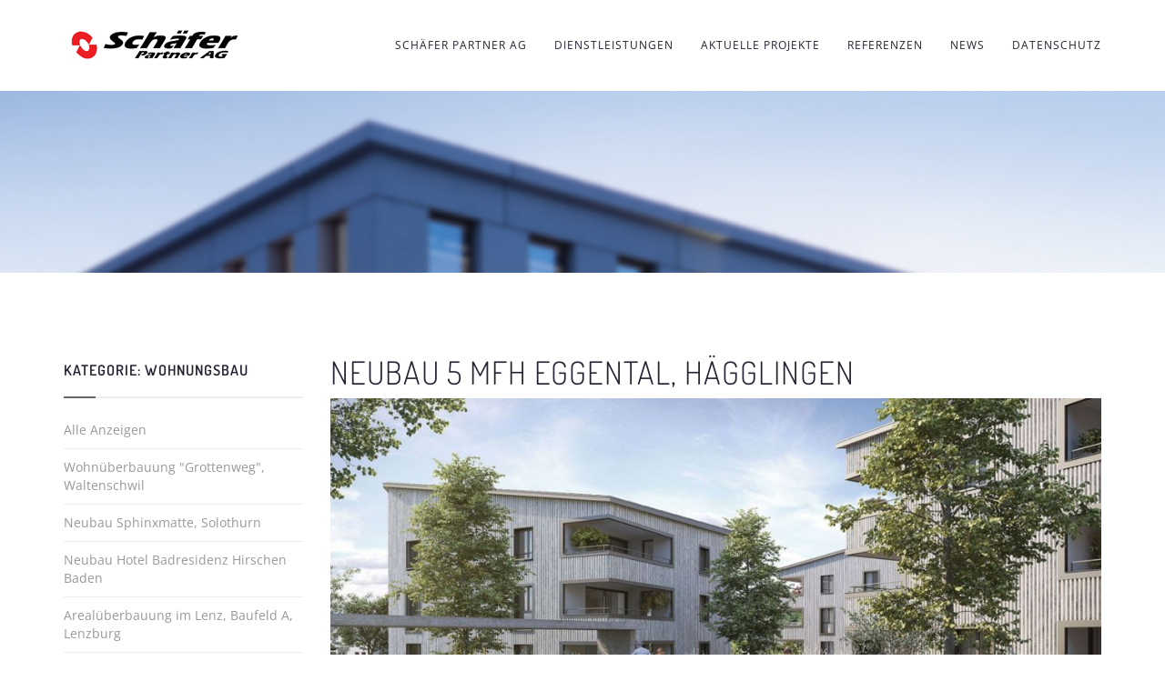

--- FILE ---
content_type: text/html;charset=UTF-8
request_url: https://www.schaefer-partner.ch/referenzen?command=details&id=KKER3700
body_size: 6924
content:
<!doctype html>
<html class="no-js" lang="de">
<head>
<title>
Referenzen | Schäfer Partner AG
</title>
<meta name="author" content="nextron internet team GmbH" />
<meta name="generator" content="webIQ 5.0 web application framework, http://www.nextron.ch" />
<meta name="designer" content="nextron internet team GmbH, http://www.nextron.ch" />
<meta name="description" content="Ihr kompetenter Partner für Elektrotechnik, Gebäudeautomation und Energieberatung." />
<meta name="identifier-url" content="https://www.schaefer-partner.ch" />
<meta name="revisit-after" content="3 days" />
<meta http-equiv="content-language" content="de" />
<meta http-equiv="content-Type" content="text/html; charset=utf-8" />
<meta name="viewport" content="width=device-width, initial-scale=1">
<meta http-equiv="pragma" content="no-cache" />
<meta http-equiv="expires" content="-1" />
<meta http-equiv="x-ua-compatible" content="ie=edge">
<link rel="shortcut icon" href="favicon.ico" />
<!-- All CSS Files Here -->
<link rel="stylesheet" href="/css/bootstrap.min.css">
<link rel="stylesheet" href="/css/et-line-fonts.css">
<link rel="stylesheet" href="/css/ionicons.min.css">
<link rel="stylesheet" href="/css/magnific-popup.css">
<link rel="stylesheet" href="/css/meanmenu.css">
<link rel="stylesheet" href="/css/owl.carousel.min.css">
<link rel="stylesheet" href="/css/global.css">
<link rel="stylesheet" href="/style.css">
<link rel="stylesheet" href="/css/responsive.css">
<link rel="stylesheet" href="/css/custom.css">
<link rel="stylesheet" href="/css/lytebox.css">
<script defer src="/js/cookieconsent.js"></script>
<script defer src="/js/cookieconsent-init.js"></script>
<link rel="stylesheet" href="/css/cookieconsent.css">
<!-- Global site tag (gtag.js) - Google Analytics -->
<script type="text/plain" data-cookiecategory="analytics,targeting" src="https://www.googletagmanager.com/gtag/js?id=G-SR328FKHHN"></script>
<script data-cookiecategory="analytics">
window.dataLayer = window.dataLayer || [];
function gtag(){dataLayer.push(arguments);}
gtag('js', new Date());
gtag('config', 'G-SR328FKHHN');
</script>
<script type="text/javascript" language="javascript" src="/plugins/lytebox.js"></script>
<script src="/js/vendor/modernizr-2.8.3.min.js"></script>
<script language="javascript" type="text/javascript">
function popup(path) {
window.open(path,'newdir','width=770,height=600,resizable=yes,scrollbars=yes');}
</script>
<script language="javascript" type="text/javascript">
function NewWindow(path) {
window.open(path,'cmswindow','width=1024,height=800,menubar=yes,resizable=yes,status=yes,toolbar=yes,location=yes,directories=yes,dependent=yes,fullscreen=yes')}
</script>
</head>
<body>
<!--[if lt IE 8]>
<p class="browserupgrade">You are using an <strong>outdated</strong> browser. Please <a href="http://browsehappy.com/">upgrade your browser</a> to improve your experience.</p>
<![endif]-->
<!-- Add your site or application content here -->
<!-- PRELOADER -->
<!-- /PRELOADER --> 
<!-- header start -->
<header id="sticky-header">
<div class="header-area">
<div class="container sm-100">
<div class="row">
<div class="col-xs-12 col-sm-12 col-md-12 col-lg-3">
<a href="https://www.schaefer-partner.ch" class="logo"></a>
</div>
<div class="col-xs-12 col-sm-12 col-md-12 col-lg-9">
<div class="menu-area hidden-xs hidden-sm hidden-md">
<nav>	
<ul class="basic-menu clearfix">
<!-- SwishCommand noindex -->
<li><a href="/home">Schäfer Partner AG</a><ul>
<li><a href="/home/engagement">Engagement</a>
</li>
<li><a href="/home/unternehmung">Unternehmung</a>
</li>
<li><a href="/home/stellenangebote">Stellenangebote</a>
</li>
<li><a href="/home/kontakt">Kontakt</a>
</li>
<li><a href="/home/Partnerorganisationen">Partnerorganisationen</a>
</li>
</ul></li>
<li><a href="/dienstleistungen">Dienstleistungen</a><ul>
<li><a href="/dienstleistungen/elektroplanung">Elektroplanung</a>
</li>
<li><a href="/dienstleistungen/gebaeudeautomation">Gebäudeautomation</a>
</li>
<li><a href="/dienstleistungen/knx-systemintegrator">KNX Systemintegrator</a>
</li>
<li><a href="/dienstleistungen/energietechnik">Energietechnik</a>
</li>
<li><a href="/dienstleistungen/sicherheitssysteme">Sicherheitssysteme</a>
</li>
<li><a href="/dienstleistungen/solartechnik-elektromobilitaet">Solartechnik, Elektromobilität</a>
</li>
<li><a href="/dienstleistungen/blitzschutz-erdungsanlagen">Blitzschutz, Erdungsanlagen</a>
</li>
<li><a href="/dienstleistungen/elektrobiologie-emv">Elektrobiologie, EMV</a>
</li>
<li><a href="/dienstleistungen/bauherrenberatung">Bauherrenberatung</a>
</li>
<li><a href="/dienstleistungen/energieberatung">Energieberatung</a>
</li>
<li><a href="/dienstleistungen/generalplanung">Generalplanung</a>
</li>
</ul></li>
<li><a href="/aktuelle-projekte">Aktuelle Projekte</a><ul>
</ul></li>
<li><a href="/referenzen">Referenzen</a><ul>
</ul></li>
<li><a href="/news">News</a><ul>
</ul></li>
<li><a href="/datenschutz">Datenschutz</a><ul>
</ul></li>
<!-- SwishCommand index -->
</ul>	
</nav>
</div>
<!-- basic-mobile-menu --> 
<div class="basic-mobile-menu visible-xs visible-sm visible-md">
<nav id="mobile-nav">
<ul>
<!-- SwishCommand noindex -->
<li><a href="/home">Schäfer Partner AG</a><ul>
<li><a href="/home/engagement">Engagement</a>
</li>
<li><a href="/home/unternehmung">Unternehmung</a>
</li>
<li><a href="/home/stellenangebote">Stellenangebote</a>
</li>
<li><a href="/home/kontakt">Kontakt</a>
</li>
<li><a href="/home/Partnerorganisationen">Partnerorganisationen</a>
</li>
</ul></li>
<li><a href="/dienstleistungen">Dienstleistungen</a><ul>
<li><a href="/dienstleistungen/elektroplanung">Elektroplanung</a>
</li>
<li><a href="/dienstleistungen/gebaeudeautomation">Gebäudeautomation</a>
</li>
<li><a href="/dienstleistungen/knx-systemintegrator">KNX Systemintegrator</a>
</li>
<li><a href="/dienstleistungen/energietechnik">Energietechnik</a>
</li>
<li><a href="/dienstleistungen/sicherheitssysteme">Sicherheitssysteme</a>
</li>
<li><a href="/dienstleistungen/solartechnik-elektromobilitaet">Solartechnik, Elektromobilität</a>
</li>
<li><a href="/dienstleistungen/blitzschutz-erdungsanlagen">Blitzschutz, Erdungsanlagen</a>
</li>
<li><a href="/dienstleistungen/elektrobiologie-emv">Elektrobiologie, EMV</a>
</li>
<li><a href="/dienstleistungen/bauherrenberatung">Bauherrenberatung</a>
</li>
<li><a href="/dienstleistungen/energieberatung">Energieberatung</a>
</li>
<li><a href="/dienstleistungen/generalplanung">Generalplanung</a>
</li>
</ul></li>
<li><a href="/aktuelle-projekte">Aktuelle Projekte</a><ul>
</ul></li>
<li><a href="/referenzen">Referenzen</a><ul>
</ul></li>
<li><a href="/news">News</a><ul>
</ul></li>
<li><a href="/datenschutz">Datenschutz</a><ul>
</ul></li>
<!-- SwishCommand index -->
</ul>
</nav>
</div>
</div>
</div>
</div>
</div>
</header>
<!-- basic-slider start -->
<div class="basic-breadcrumb-area gray-bg ptb-100" style="background-image: url('/media/99KYQ686/52.jpg'); background-size: cover;">
<div class="container">
<div class="basic-breadcrumb text-center">
</div>
</div>
</div>
<!-- basic-slider end -->
<script type="text/javascript">
function WebiqCaptcha(das) {
if(document.getElementById(das).style.display=='none')
document.getElementById(das).style.display='block';
else
document.getElementById(das).style.display='none';
}
</script>
<style type="text/css">
#mediaviewerbox {
margin-top:0px;
}
</style>
<div id="modulereferenzen">
<div class="basic-blog-area pt-90">
<div class="container">
<div class="row blog-masonry">
<div class="col-md-9 col-xs-12 col-md-push-3">
<h2>Neubau 5 MFH Eggental, Hägglingen</h2>
<img src="/media/2UZ28NO2/Eggental.jpg" alt="" />
<p>
<br>
<p>Neubau 5 MFH Eggental, Hägglingen<br />- Inkl. Planung Beleuchtung und Sicherheitsbeleuchtung<br />- Inkl. Planung E-Mobilität<br /><br /></p><br>
<table>
<tr><td style="padding-left:0px"><b>Bauherrschaft:</b></td><td style="padding-left:20px">KMP Architektur AG, Etzelmatt 1, 5430 Wettingen</td></tr>
<tr><td style="padding-left:0px"><b>Leistungen:</b></td><td style="padding-left:20px">Elektroplanung nach SIA Phasen 3-4 (5), aller elektrischen Anlagen</td></tr>
<tr><td style="padding-left:0px"><b>Fertigstellung:</b></td><td style="padding-left:20px">2024</td></tr>
</table>
<br><br>
<p><span class="ion-document-text" style="font-size:24px"></span>&nbsp;&nbsp;<a href="/files/referenzen/SchaeferPartnerAG_Neubau_5_MFH_Eggental_Hagglingen.pdf" target="pdf"><b>SchaeferPartnerAG_Neubau_5_MFH_Eggental_Hagglingen.pdf</b></a>&nbsp;&nbsp;(0’080 KB)</p>
</p>
<br>
</div>
<div class="col-md-3 col-xs-12 col-md-pull-9">
<div class="widget" style="margin-top: 9px;">
<h6 class="text-uppercase widget-title">Kategorie: Wohnungsbau</h6>
<ul class="icons-list">
<li><a href="/referenzen">Alle Anzeigen</a></li>
<li><a href="/referenzen?command=details&id=55WB2Y0U&kat=0006">Wohnüberbauung "Grottenweg", Waltenschwil</a></li>
<li><a href="/referenzen?command=details&id=1TLJZ51L&kat=0006">Neubau Sphinxmatte, Solothurn</a></li>
<li><a href="/referenzen?command=details&id=W3YY3P8T&kat=0006">Neubau Hotel Badresidenz Hirschen Baden</a></li>
<li><a href="/referenzen?command=details&id=F29LYZ2F&kat=0006">Arealüberbauung im Lenz, Baufeld A, Lenzburg</a></li>
<li><a href="/referenzen?command=details&id=Q417WW4D&kat=0006">Arealüberbauung im Lenz, Lenzburg</a></li>
<li><a href="/referenzen?command=details&id=9H6TP1WY&kat=0006">Neubau Mehrfamilienhaus und Restaurant Fahr, Künten</a></li>
<li><a href="/referenzen?command=details&id=T323ZC3G&kat=0006">Wohnüberbauung Esterli- Flösch, Staufen</a></li>
<li><a href="/referenzen?command=details&id=IPR81B4D&kat=0006">Neubau Wohnüberbauung "Widmi", Lenzburg</a></li>
<li><a href="/referenzen?command=details&id=N1P9J7K4&kat=0006">Neubau Wohnüberbauung Rosengarten, Untersiggenthal</a></li>
<li><a href="/referenzen?command=details&id=IZ23E0Q5&kat=0006">Neubau Wohnüberbauung "Schienebühl", Birmenstorf</a></li>
<li><a href="/referenzen?command=details&id=8T8X7295&kat=0006">Wohnüberbauung Aarenau, Aarau</a></li>
<li><a href="/referenzen?command=details&id=OM05N8ML&kat=0006">Neubau Wohnüberbauung "am Mühleweg", Schöftland</a></li>
<li><a href="/referenzen?command=details&id=1ABP4T9G&kat=0006">Wohnüberbauung "am Golfplatz ", Schinznach-Bad</a></li>
<li><a href="/referenzen?command=details&id=YQ73MV6O&kat=0006">Wohnüberbauung Lindenallee, Rheinfelden</a></li>
<li><a href="/referenzen?command=details&id=I9UT64S8&kat=0006">Überbauung Kappelstrasse 6 und 7, Neuenhof</a></li>
<li><a href="/referenzen?command=details&id=I2XG0CB0&kat=0006">Wohnen 16plus Lenzburg</a></li>
<li><a href="/referenzen?command=details&id=77VR5G09&kat=0006">Wohnüberbauung Guggach I, Zürich</a></li>
<li><a href="/referenzen?command=details&id=2T1B3JL4&kat=0006">Neubau Wohnüberbauung Bannacker, Neuendorf</a></li>
<li><a href="/referenzen?command=details&id=3W9D4LLQ&kat=0006">Sanierung Mehrfamilinehaus Dörnliweg, Riehen</a></li>
<li><a href="/referenzen?command=details&id=YWO0C00U&kat=0006">Neubau Wohnüberbauung, Villigen</a></li>
<li><a href="/referenzen?command=details&id=928WWL7T&kat=0006">Arealüberbauung Guggach II, Zürich</a></li>
<li><a href="/referenzen?command=details&id=11TG4O1Q&kat=0006">Neubau Überbauung Tonwerk, Lausen</a></li>
<li><a href="/referenzen?command=details&id=2S83GMU3&kat=0006">Neubau MFH Unterdorfstrasse, Brütten, ein Projekt der Umweltarena Spreitenbach</a></li>
<li><a href="/referenzen?command=details&id=1NMN3S1O&kat=0006">Wohnüberbauung Rösslimatte, Othmarsingen</a></li>
<li><a href="/referenzen?command=details&id=6I500IT8&kat=0006">Wohnüberbauung Obstgarten, Mettmenstetten</a></li>
<li><a href="/referenzen?command=details&id=844I2XQ2&kat=0006">Sanierung Mehrfamilienhaus Bahnhofstrasse, Brugg</a></li>
<li><a href="/referenzen?command=details&id=10DD0N1M&kat=0006">Neubau Wohnüberbauung Mirlo, Rupperswil</a></li>
<li><a href="/referenzen?command=details&id=NRZS469B&kat=0006">Umnutzung IBB Areal Museumstrasse, Brugg</a></li>
<li><a href="/referenzen?command=details&id=Q4PS7N63&kat=0006">Wohnüberbauung Obstgarten, Oftringen</a></li>
<li><a href="/referenzen?command=details&id=9TT626T3&kat=0006">Neubau fünf Terrassenhäuser, Wohlen</a></li>
<li><a href="/referenzen?command=details&id=VQ9I40WN&kat=0006">Sanierung MFH Lyssstrasse, Nidau</a></li>
<li><a href="/referenzen?command=details&id=9NB610MK&kat=0006">Überbauung am Bahnhof Baufeld A + B, Aarburg </a></li>
<li><a href="/referenzen?command=details&id=T952K1I9&kat=0006">Wohnüberbauung Grandezza, Niederrohrdorf</a></li>
<li><a href="/referenzen?command=details&id=N1SSZ97B&kat=0006">Wohnüberbauung Mitteldorf, Boniswil</a></li>
<li><a href="/referenzen?command=details&id=73WO2N5K&kat=0006">Mehrfamilienhaus Meierhofstrasse, Dällikon</a></li>
<li><a href="/referenzen?command=details&id=9O642JUM&kat=0006">Neubau MFH Hohbühlweg, Möriken</a></li>
<li><a href="/referenzen?command=details&id=7S1I23S6&kat=0006">Neubau 3 MFH Rössliacker, Brugg</a></li>
<li><a href="/referenzen?command=details&id=527MSIY0&kat=0006">Neubau Überbauung Lochgasse, Gränichen</a></li>
<li><a href="/referenzen?command=details&id=68YN99GG&kat=0006">Instandsetzung und Umbau GZ Hirzenbach, Zürich</a></li>
<li><a href="/referenzen?command=details&id=4CRKA6G1&kat=0006">Überbauung Rietlen Süd Baufeld A, Niederglatt</a></li>
<li><a href="/referenzen?command=details&id=03E5DH91&kat=0006">Greencity Baufeld B1S, Zürich</a></li>
<li><a href="/referenzen?command=details&id=306WAG15&kat=0006">Wohnüberbauung Unterdorf, Remigen</a></li>
<li><a href="/referenzen?command=details&id=IZC1284S&kat=0006">Neubau Geschäfts-/Wohnhaus Laurpark, Brugg</a></li>
<li><a href="/referenzen?command=details&id=T5P92759&kat=0006">Neubau MFH Sportstrasse, Bremgarten</a></li>
<li><a href="/referenzen?command=details&id=IO142QG7&kat=0006">Überbauung Badweg, Seengen</a></li>
<li><a href="/referenzen?command=details&id=AFL15VT8&kat=0006">Überbauung Flora Garten, Lenzburg</a></li>
<li><a href="/referenzen?command=details&id=MF50BV9L&kat=0006">MFH Roswiesenstrasse, Zürich</a></li>
<li><a href="/referenzen?command=details&id=Y228GNKL&kat=0006">Überbauung Nidfeld, Kriens</a></li>
<li><a href="/referenzen?command=details&id=3O3I9RL0&kat=0006">Sanierung Mehrfamilienhaus Dragonerstrasse 53, Lenzburg</a></li>
<li><a href="/referenzen?command=details&id=I63TS494&kat=0006">Wohnüberbauung Alte Bremgartenstrasse, Niederrohrdorf</a></li>
<li><a href="/referenzen?command=details&id=V8LA9Z4X&kat=0006">Wohnüberbauung Kensho, Meisterschwanden</a></li>
<li><a href="/referenzen?command=details&id=SVMW1330&kat=0006">Wohnüberbauung Dorf-Mitti, Möriken-Wildegg</a></li>
<li><a href="/referenzen?command=details&id=Y8D3O17P&kat=0006">Überbauung am Dorfplatz, Villmergen </a></li>
<li><a href="/referenzen?command=details&id=6MBB0I99&kat=0006">Wohnüberbauung Egg Punkt, Fahrwangen</a></li>
<li><a href="/referenzen?command=details&id=19Q68F28&kat=0006">Arealüberbauung Riehen</a></li>
<li><a href="/referenzen?command=details&id=A2987CDP&kat=0006">Wohnüberbauung Hangstrasse, Arlesheim</a></li>
<li><a href="/referenzen?command=details&id=5JZ8BM02&kat=0006">Zentrum für Gesundheit mit Wohnungen, Pflegezimmer, Arztpraxis, Stein AG</a></li>
<li><a href="/referenzen?command=details&id=X39N002P&kat=0006">Arealüberbauung Buchholzstrasse mit 134 Wohnungen, Zürich-Witikon</a></li>
<li><a href="/referenzen?command=details&id=R53CO8AQ&kat=0006">Arealüberbauung Musterlee mit 8 MFHs, PVA und ZEV, Fislisbach</a></li>
<li><a href="/referenzen?command=details&id=W63813HD&kat=0006">Überbauung am Rennweg, Staufen</a></li>
<li><a href="/referenzen?command=details&id=918M2V9G&kat=0006">Wohnüberbauung mit Altersheim Lindhof, Kleindöttingen</a></li>
<li><a href="/referenzen?command=details&id=0664UIP4&kat=0006">Überbauung Eintracht, Stetten	</a></li>
<li><a href="/referenzen?command=details&id=L7U67V10&kat=0006">Überbauung Kindhauserstrasse, Bergdietikon</a></li>
<li><a href="/referenzen?command=details&id=OADNW428&kat=0006">4 MFH Rankstrasse, Kloten</a></li>
<li><a href="/referenzen?command=details&id=ZX66FJG7&kat=0006">Wohnhaus Rehhalde, Baden</a></li>
<li><a href="/referenzen?command=details&id=FCXN994B&kat=0006">Überbauung Affolternstrasse, Regensdorf</a></li>
<li><a href="/referenzen?command=details&id=PJ0I9M3C&kat=0006">2 MFH Saurenbachstrasse, Männedorf</a></li>
<li><a href="/referenzen?command=details&id=204HVN8C&kat=0006">Ersatzneubau Wohnhaus Schauenbergstrasse 30, Zürich-Affoltern</a></li>
<li><a href="/referenzen?command=details&id=7M2LMS77&kat=0006">Neubau Überbauung Gäbistrasse, Riniken</a></li>
<li><a href="/referenzen?command=details&id=6TP09KP1&kat=0006">Neubau MFH Unterdorfstrasse Seon</a></li>
<li><a href="/referenzen?command=details&id=207TC65P&kat=0006">Terrassenhaussiedlung Mellingen</a></li>
<li><a href="/referenzen?command=details&id=6HT0TQ6E&kat=0006">Wohnüberbauung Sandacher, Möriken</a></li>
<li><b>Neubau 5 MFH Eggental, Hägglingen</b></li>
<li><a href="/referenzen?command=details&id=Z87ZJ4MW&kat=0006">Ersatzneubau Landhaus bei Baden</a></li>
<li><a href="/referenzen?command=details&id=4FCP3988&kat=0006">Neubau Wohnungen 489 Im Lei, Birr</a></li>
<li><a href="/referenzen?command=details&id=I0DKA315&kat=0006">Sanierung und Ausbau Kinderheim, Olsberg</a></li>
<li><a href="/referenzen?command=details&id=059D2YY6&kat=0006">Neubau Neumatt 2.0, 4332 Stein AG</a></li>
<li><a href="/referenzen?command=details&id=RPRD1533&kat=0006">Neubau Breitensteinstrasse, 8037 Zürich</a></li>
<li><a href="/referenzen?command=details&id=CR57L59T&kat=0006">Neubau 2 MFH, Bünzweg, 5504 Othmarsingen	</a></li>
<li><a href="/referenzen?command=details&id=M091R11D&kat=0006">Neubau MFH Andermatt Reuss</a></li>
<li><a href="/referenzen?command=details&id=XA4N1Z96&kat=0006">Arealüberbauung Brüelmatte, 6260 Reiden</a></li>
<li><a href="/referenzen?command=details&id=IR93634L&kat=0006">Neubau MFH Zwidellen, 5070 Frick</a></li>
<li><a href="/referenzen?command=details&id=NAK1K7R2&kat=0006">Sanierung Spisergasse, St. Gallen</a></li>
<li><a href="/referenzen?command=details&id=C6C66TCG&kat=0006">Neubau MFH mit 34 Wohnungen Hardstrasse, Neuenhof</a></li>
<li><a href="/referenzen?command=details&id=ND984JB8&kat=0006">Neubau MFH wohnresident WEITBLICK, Fislisbach</a></li>
<li><a href="/referenzen?command=details&id=48B2JOOC&kat=0006">Neubau MFH Lochweg, Buchs</a></li>
<li><a href="/referenzen?command=details&id=T4CO2JC9&kat=0006">Verdichtung Blumenweg und Pfrundweg, Aarau</a></li>
<li><a href="/referenzen?command=details&id=L879C24Y&kat=0006">Neubau GISA Siedlung Affoltern, Zürich</a></li>
<li><a href="/referenzen?command=details&id=9FS4O05N&kat=0006">Sanierung MFH Villa und Neubau 2 EFH Schlossbergweg, Baden</a></li>
<li><a href="/referenzen?command=details&id=540WMVDO&kat=0006">Neubau MFH Trottenstrasse, Nussbaumen</a></li>
<li><a href="/referenzen?command=details&id=5H68W5N0&kat=0006">Gontenschwil «Terrassensiedlung» Neubau 3 MFH mit ESH</a></li>
<li><a href="/referenzen?command=details&id=0X45FFFN&kat=0006">Arealüberbauung Aumatt, Reinach BL</a></li>
<li><a href="/referenzen?command=details&id=S84N29Q8&kat=0006">Neubau Wohnhaus Baustein 12 - Erlenmatt Ost, Basel</a></li>
<li><a href="/referenzen?command=details&id=F4T8D2D3&kat=0006">Neubau 4 MFH Muhrmatt Wangen bei Olten</a></li>
<li><a href="/referenzen?command=details&id=ZII206HN&kat=0006">Neubau MFH mit Gewerbe, Postweg 2, 5012 Schönenwerd</a></li>
<li><a href="/referenzen?command=details&id=13IYSR85&kat=0006">Sanierung und Erweiterung Areal Badenerstrasse, Zürich</a></li>
<li><a href="/referenzen?command=details&id=Y4FGI007&kat=0006">Neubau 2 Terrassenhäuser Eichbergstrasse 9/11, 5707 Seengen</a></li>
<li><a href="/referenzen?command=details&id=2DM97TL0&kat=0006">Wohnüberbauung Brenden-Engelgass, 9426 Lutzenberg AR</a></li>
<li><a href="/referenzen?command=details&id=4EB6482N&kat=0006">Neubau 4 MFH, Bachgarten, Zeihen</a></li>
<li><a href="/referenzen?command=details&id=P96Z28W7&kat=0006">Arealüberbauung Worblaufen, Bern</a></li>
<li><a href="/referenzen?command=details&id=9GQEX7V3&kat=0006">Neubau Wohnüberbauung Pfeffikerstrasse, Reinach AG</a></li>
<li><a href="/referenzen?command=details&id=6U87P4QG&kat=0006">Arealüberbauung Unterfeld Süd, Baar - Etappe 1 (Baufelder 3 und 4)</a></li>
<li><a href="/referenzen?command=details&id=M15737EF&kat=0006">Arealüberbauung Unterfeld Süd, Baar - Etappe 2 (Baufelder 1A und 1B)</a></li>
<li><a href="/referenzen?command=details&id=23F7VPO0&kat=0006">Sanierung und Erweiterung Freihof Baden</a></li>
<li><a href="/referenzen?command=details&id=43JHEM6V&kat=0006">Ersatzneubau AIHK «Haus der Wirtschaft», Entfelderstrasse 11, 5000 Aarau</a></li>
<li><a href="/referenzen?command=details&id=5S8N7E9H&kat=0006">Neubau MFH Lerchenbergstrasse, 8703 Erlenbach</a></li>
<li><a href="/referenzen?command=details&id=377Y4FG7&kat=0006">Arealüberbauung Baarermatte, Baar</a></li>
<li><a href="/referenzen?command=details&id=36CPC2M8&kat=0006">Neubau MFH Wildenrainweg, Brugg</a></li>
<li><a href="/referenzen?command=details&id=2F7MS38D&kat=0006">Wohnüberbauung Dohlenweg, Zürich</a></li>
<li><a href="/referenzen?command=details&id=4Z15V61N&kat=0006">Neubau Wohnhaus Milchbuckstrasse Zürich-Unterstrass</a></li>
<li><a href="/referenzen?command=details&id=O5V2PF6S&kat=0006">Neubau 2 MFH Hohbächli, 5079 Zeihen</a></li>
<li><a href="/referenzen?command=details&id=798LFV8C&kat=0006">Neubau Färberei im Areal Emmenhof, 4552 Derendingen</a></li>
<li><a href="/referenzen?command=details&id=7PP0P4W0&kat=0006">6+1 EFH Chrummacherweg 5, 4460 Gelterkinden</a></li>
<li><a href="/referenzen?command=details&id=BHV11RH7&kat=0006">Neubau Wohn- und Gewerbehaus Bremgartnerstrasse, Dietikon</a></li>
<li><a href="/referenzen?command=details&id=8HR0I2K8&kat=0006">MFH Geibelstrasse, Zürich</a></li>
<li><a href="/referenzen?command=details&id=DAZ7E45J&kat=0006">Umnutzung Sandgrubenstrasse 58, 4058 Basel</a></li>
<li><a href="/referenzen?command=details&id=4MV3J91K&kat=0006">Neubau Wohnüberbauung Rebenweg, Hemmiken</a></li>
<li><a href="/referenzen?command=details&id=8G70ZII1&kat=0006">Neubau Mehrfamilienhaus Rudishaldenstrasse, 8800 Thalwil</a></li>
<li><a href="/referenzen?command=details&id=4BY676H0&kat=0006">2 MFH Dorfstrasse, 5417 Untersiggenthal</a></li>
<li><a href="/referenzen?command=details&id=4DPV059M&kat=0006">Wohnüberbauung «Wohnen Plus», Parzelle 886, 4803 Vordemwald</a></li>
<li><a href="/referenzen?command=details&id=32W5TO62&kat=0006">Gartensiedlung Frohburg Zürich</a></li>
<li><a href="/referenzen?command=details&id=6900XG9U&kat=0006">Energetische Sanierung 2 MFH Schulstrasse 29 + 31, 2931 Untersiggenthal</a></li>
<li><a href="/referenzen?command=details&id=OY16J9KK&kat=0006">Neubau Mehrfamilienhhaus Klösterli, Niederweningen</a></li>
<li><a href="/referenzen?command=details&id=17ZYN5OE&kat=0006">Ersatzneubau Arealüberbauung Bergacker, Zürich Affoltern</a></li>
<li><a href="/referenzen?command=details&id=KQQ0R38M&kat=0006">Gesamtsanierung MFH Waffenplatzstrasse 1, 8002 Zürich</a></li>
<li><a href="/referenzen?command=details&id=91A572J5&kat=0006">Neubau MFH Mühleplatz Lyss</a></li>
<li><a href="/referenzen?command=details&id=2B2JYD7I&kat=0006">Wohnüberbauung Köschenrüti mit 300 Wohnungen, Zürich</a></li>
<li><a href="/referenzen?command=details&id=Z20L79NZ&kat=0006">Sanierung MFH und Neubau 4 REFH Eden, Ammerswilerstrasse 11/13, 5600 Lenzburg</a></li>
<li><a href="/referenzen?command=details&id=1SG6I6Y5&kat=0006">Ersatzneubau MFH ARIS, Arnold-Isler-Strasse 4/6, 8600 Dübendorf</a></li>
<li><a href="/referenzen?command=details&id=ZWZ063W5&kat=0006">Ersatzneubau Wohnüberbauung Engadinerweg, Zürich- Höngg</a></li>
<li><a href="/referenzen?command=details&id=KZC90O2H&kat=0006">Kernsanierung des Bestands und Aufstockung an der Mühlebachstrasse, 8008 Zürich</a></li>
<li><a href="/referenzen?command=details&id=S15BQ16C&kat=0006">Neubau Mehrfamilienhaus, Chapfstrasse 94, 8126 Zumikon</a></li>
<li><a href="/referenzen?command=details&id=QC8HI5C1&kat=0006">Neubau Mehrfamilienhaus, Casa Toll, Tollwiesstrasse, 8700 Küsnacht</a></li>
<li><a href="/referenzen?command=details&id=PC89FWV2&kat=0006">Neubau Mehrfamilienhaus CASA WHITE, Chapfstrasse 76, 8126 Zumikon</a></li>
<li><a href="/referenzen?command=details&id=0MR75WAW&kat=0006">Energiekonzept mit Kostenschätzung WBG Kohlplatzweg, Rheinfelden</a></li>
<li><a href="/referenzen?command=details&id=9F7C98RS&kat=0006">Neubau MFH Lindenstrasse, Opfikon</a></li>
<li><a href="/referenzen?command=details&id=P0CB85WZ&kat=0006">Atelierhaus mit Einlegerwohnung, 6052 Hergiswil</a></li>
<li><a href="/referenzen?command=details&id=93YN44VX&kat=0006">Neubau Mehrfamilienhaus AURA, Schulstrasse 6, 5706 Boniswil</a></li>
<li><a href="/referenzen?command=details&id=GB78L39T&kat=0006">Neubau Arealüberbauung FRIKART, Zofingen</a></li>
<li><a href="/referenzen?command=details&id=PXL93Z78&kat=0006">Neubau Terrassenhaus + Sanierung Bestandesgebäude, Rohrdorferstrasse 17, 5507 Mellingen</a></li>
<li><a href="/referenzen?command=details&id=2N450F7V&kat=0006">Neubau 2 MFH + 3 Tiny Häuser Friedhofweg, Wiedlisbach</a></li>
<li><a href="/referenzen?command=details&id=46F3WGMZ&kat=0006">Ersatzneubau Wollturm und Garage Emmenhof Areal, Derendingen</a></li>
</ul>
</div>	
</div>
</div>
</div>
</div>
</div>
<footer>
<div class="basic-footer text-left gray-bg ptb-90">
<div class="container">
<div class="row">
<div class="col-md-4">
<h6><strong>Kontakt</strong></h6>
<div>Schäfer Partner AG</div>
<div><br></div>
<div>Bahnhofstrasse 13</div>
<div>CH-5600 Lenzburg</div>
<div><br></div>
<div>Hafenstrasse 50C</div>
<div>CH-8280 Kreuzlingen</div>
<div><br></div>
<div>Tel. <a href="tel:+41628888844">+41 62 888 88 44</a></div>
<div><br></div>
<div><a href="https://www.google.ch/maps/dir/''/Sch%C3%A4fer+Partner+AG/@47.3887824,8.1056302,12z/data=!3m1!4b1!4m8!4m7!1m0!1m5!1m1!1s0x4790160949c3ec59:0x1d5f831ad648b9ba!2m2!1d8.1756699!2d47.3888037" target="_blank">Lageplan</a></div>
</div>
<div class="col-md-4">
<h6><strong>Dienstleistungen</strong></h6>
<ul>
<li><a href="/dienstleistungen/elektroplanung">Elektroplanung</a></li>
<li><a href="/dienstleistungen/gebaeudeautomation">Gebäudeautomation</a></li>
<li>Beleuchtungstechnik, Sicherheitsbeleuchtung</li>
<li><a href="/dienstleistungen/knx-systemintegrator">KNX Systemintegrator</a></li>
<li><a href="/dienstleistungen/energietechnik">Energietechnik Mittel- und Niederspannung</a></li>
<li>Notstrom- und USV-Anlagen</li>
<li><a href="/dienstleistungen/sicherheitssysteme">Sicherheitssysteme</a></li>
<li><a href="/dienstleistungen/solartechnik-e-mobilitaet">Solartechnik, E-Mobilität</a></li>
<li><a href="/dienstleistungen/blitzschutz-erdungsanlagen">Blitzschutz, Erdungsanlagen</a></li>
<li><a href="/dienstleistungen/elektrobiologie-emv">Elektrobiologie, EMV</a></li>
<li><a href="/dienstleistungen/bauherrenberatung">Bauherrenberatung</a></li>
<li><a href="/dienstleistungen/energieberatung">Energieberatung</a></li>
<li><a href="/dienstleistungen/generalplanung">Generalplanung</a></li>
</ul>
</div>
<div class="col-md-4">
<h6><strong>Infos</strong></h6>
<ul>
<li><a href="/home/partnerorganisationen">Partnerorganisationen</a></li>
<li><a href="/home/kontakt">Kontaktformular</a></li>
<li><a href="/impressum">Impressum</a></li>
<li><a href="/datenschutz">Datenschutz</a></li>
</ul>
</div>
</div>
<div class="row">
<div class="copyright mt-20 text-center">
<p>Copyright 2026 Schäfer Partner AG - powered by <a href="https://www.nextron.ch" target="_blank">nextron</a></p>
</div>
</div>
</div>
</div>
</footer>
<!-- footer end -->
<!-- All js plugins here -->
<script src="/js/vendor/jquery-1.12.0.min.js"></script>
<script src="/js/bootstrap.min.js"></script>
<script src="/js/isotope.pkgd.min.js"></script>
<script src="/js/imagesloaded.pkgd.min.js"></script>
<script src="/js/jquery.magnific-popup.min.js"></script>
<script src="/js/jquery.meanmenu.js"></script>
<script src="/js/plugins.js"></script>
<script src="/js/main.js"></script>
</body>
</html>


--- FILE ---
content_type: text/css
request_url: https://www.schaefer-partner.ch/css/meanmenu.css
body_size: 576
content:
a.meanmenu-reveal {
	display: none;
}

.mean-container .mean-bar {
	background: rgba(0, 0, 0, 0) none repeat scroll 0 0;
	float: left;
	min-height: 0;
	padding: 0;
	position: relative;
	width: 100%;
	z-index: 999999;
}

.mean-container a.meanmenu-reveal {
	border: 1px solid #000;
	color: #444;
	cursor: pointer;
	display: block;
	font-family: Arial, Helvetica, sans-serif;
	font-size: 1px;
	font-weight: 700;
	height: 22px;
	line-height: 22px;
	padding: 5px 8px;
	position: absolute;
	right: 0;
	text-decoration: none;
	background: #fff;
	top: -65px !important;
	width: 22px;
	z-index: 9999;
}

.mean-container a.meanmenu-reveal span {
	background: #444 none repeat scroll 0 0;
	display: block;
	height: 3px;
	margin-top: 3px;
}

.mean-container .mean-nav {
	display: block;
	background: #0c1923 none repeat scroll 0 0;
	float: none;
	margin-top: 0;
	width: 100%;
}

.mean-container .mean-nav ul {
	padding: 0;
	margin: 0;
	width: 100%;
	list-style-type: none;
}

.mean-container .mean-nav ul li {
	position: relative;
	float: left;
	width: 100%;
}

.mean-container .mean-nav ul li a {
	display: block;
	float: left;
	width: 90%;
	padding: 1em 5%;
	margin: 0;
	text-align: left;
	color: #fff;
	border-top: 1px solid #383838;
	border-top: 1px solid rgba(255, 255, 255, 0.5);
	text-decoration: none;
	text-transform: uppercase;
}

.mean-container .mean-nav ul li li a {
	width: 80%;
	padding: 1em 10%;
	border-top: 1px solid #f1f1f1;
	border-top: 1px solid rgba(255, 255, 255, 0.25);
	opacity: 0.75;
	filter: alpha(opacity=75);
	text-shadow: none !important;
	visibility: visible;
}

.mean-container .mean-nav ul li.mean-last a {
	border-bottom: none;
	margin-bottom: 0;
}

.mean-container .mean-nav ul li li li a {
	width: 70%;
	padding: 1em 15%;
}

.mean-container .mean-nav ul li li li li a {
	width: 60%;
	padding: 1em 20%;
}

.mean-container .mean-nav ul li li li li li a {
	width: 50%;
	padding: 1em 25%;
}

.mean-container .mean-nav ul li a:hover {
	background: #252525;
	background: rgba(255, 255, 255, 0.1);
}

.mean-container .mean-nav ul li a.mean-expand {
	margin-top: 1px;
	width: 26px;
	height: 32px;
	padding: 8px 10px !important;
	text-align: center;
	position: absolute;
	right: 0;
	top: 0;
	z-index: 2;
	font-weight: 700;
	background: rgba(255, 255, 255, 0.1);
	border: none !important;
	border-left: 1px solid rgba(255, 255, 255, 0.4) !important;
	border-bottom: 1px solid rgba(255, 255, 255, 0.2) !important;
}

.mean-container .mean-nav ul li a.mean-expand:hover {
	background: rgba(0, 0, 0, 0.9);
}

.mean-container .mean-push {
	float: left;
	width: 100%;
	padding: 0;
	margin: 0;
	clear: both;
}

.mean-nav .wrapper {
	width: 100%;
	padding: 0;
	margin: 0;
}

.mean-container .mean-bar,
.mean-container .mean-bar * {
	-webkit-box-sizing: content-box;
	-moz-box-sizing: content-box;
	box-sizing: content-box;
}

.mean-remove {
	display: none !important;
}

.mean-nav>ul {
	height: 300px;
	overflow-y: scroll;
}


--- FILE ---
content_type: text/css
request_url: https://www.schaefer-partner.ch/style.css
body_size: 6610
content:
/*
  Theme Name: White - Minimal Portfolio Template
  Author: basictheme
  Description: Portfolio template.
  Version: 1.0
*/


/* Css Index 
-----------------------------------
1. Theme default css
2. header
3. basic slider
4. portfolio
5. service
6. testimonial
7. footer
8. blog
9. pricing
10. process
11. team
11. breadcrumb
12. contact
13. about
*/


/*-------------------------------------------------------
1. Theme default css
---------------------------------------------------------*/

@font-face {
	font-display: swap;
	font-family: 'Dosis';
	font-style: normal;
	font-weight: 300;
	src: url('/fonts/dosis-v32-latin-300.woff2') format('woff2'),
		url('/fonts/dosis-v32-latin-300.ttf') format('truetype');
}

@font-face {
	font-display: swap;
	font-family: 'Dosis';
	font-style: normal;
	font-weight: 400;
	src: url('/fonts/dosis-v32-latin-regular.woff2') format('woff2'),
		url('/fonts/dosis-v32-latin-regular.ttf') format('truetype');
}

@font-face {
	font-display: swap;
	font-family: 'Dosis';
	font-style: normal;
	font-weight: 500;
	src: url('/fonts/dosis-v32-latin-500.woff2') format('woff2'),
		url('/fonts/dosis-v32-latin-500.ttf') format('truetype');
}

@font-face {
	font-display: swap;
	font-family: 'Dosis';
	font-style: normal;
	font-weight: 600;
	src: url('/fonts/dosis-v32-latin-600.woff2') format('woff2'),
		url('/fonts/dosis-v32-latin-600.ttf') format('truetype');
}

@font-face {
	font-display: swap;
	font-family: 'Dosis';
	font-style: normal;
	font-weight: 700;
	src: url('/fonts/dosis-v32-latin-700.woff2') format('woff2'),
		url('/fonts/dosis-v32-latin-700.ttf') format('truetype');
}

@font-face {
	font-display: swap;
	font-family: 'Open Sans';
	font-style: normal;
	font-weight: 300;
	src: url('/fonts/open-sans-v36-latin-300.woff2') format('woff2'),
		url('/fonts/open-sans-v36-latin-300.ttf') format('truetype');
}

@font-face {
	font-display: swap;
	font-family: 'Open Sans';
	font-style: normal;
	font-weight: 400;
	src: url('/fonts/open-sans-v36-latin-regular.woff2') format('woff2'),
		url('/fonts/open-sans-v36-latin-regular.ttf') format('truetype');
}

@font-face {
	font-display: swap;
	font-family: 'Open Sans';
	font-style: normal;
	font-weight: 600;
	src: url('/fonts/open-sans-v36-latin-600.woff2') format('woff2'),
		url('/fonts/open-sans-v36-latin-600.ttf') format('truetype');
}

@font-face {
	font-display: swap;
	font-family: 'Open Sans';
	font-style: normal;
	font-weight: 700;
	src: url('/fonts/open-sans-v36-latin-700.woff2') format('woff2'),
		url('/fonts/open-sans-v36-latin-700.ttf') format('truetype');
}

@import url('css/font-awesome.min.css');
@import url('css/text-headline.css');
@import url('css/owl.carousel.min.css');
@import url('css/hamburgers.min.css');
@import url('css/animate.css');
body {
	font-family: 'Open Sans', sans-serif;
	font-weight: normal;
	font-style: normal;
}

.img,
img {
	max-width: 100%;
	transition: all 0.3s ease-out 0s;
}

a,
.button {
	-webkit-transition: all 0.3s ease-out 0s;
	-moz-transition: all 0.3s ease-out 0s;
	-ms-transition: all 0.3s ease-out 0s;
	-o-transition: all 0.3s ease-out 0s;
	transition: all 0.3s ease-out 0s;
}

a:focus,
.button:focus {
	text-decoration: none;
	outline: none;
}

a:focus,
a:hover,
.portfolio-cat a:hover,
.footer-menu li a:hover {
	color: #999;
	text-decoration: none;
}

a,
button {
	color: #444;
	outline: medium none;
}

.uppercase {
	text-transform: uppercase;
}

.capitalize {
	text-transform: capitalize;
}

h1,
h2,
h3,
h4,
h5,
h6 {
	font-family: 'Dosis', sans-serif;
	font-weight: normal;
	color: #232332;
	margin-top: 0px;
	font-style: normal;
	font-weight: 300;
	letter-spacing: 1px;
	text-transform: uppercase;
}

h1 a,
h2 a,
h3 a,
h4 a,
h5 a,
h6 a {
	color: inherit;
}

h1 {
	font-size: 40px;
	font-weight: 500;
}

h2 {
	font-size: 35px;
}

h3 {
	font-size: 28px;
}

h4 {
	font-size: 22px;
}

h5 {
	font-size: 18px;
}

h6 {
	font-size: 16px;
}

ul {
	margin: 0px;
	padding: 0px;
}

li {
	list-style: none
}

p {
	font-size: 14px;
	font-weight: normal;
	line-height: 24px;
	color: #555;
	margin-bottom: 15px;
}

hr {
	padding: 0px;
	border-bottom: 1px solid #eceff8;
	border-top: 0px;
}

label {
	color: #444;
	cursor: pointer;
	font-size: 14px;
	font-weight: 400;
}

*::-moz-selection {
	background: #d6b161;
	color: #fff;
	text-shadow: none;
}

::-moz-selection {
	background: #555;
	color: #fff;
	text-shadow: none;
}

::selection {
	background: #555;
	color: #fff;
	text-shadow: none;
}

*::-moz-placeholder {
	color: #555555;
	font-size: 14px;
	opacity: 1;
}

*::placeholder {
	color: #555555;
	font-size: 14px;
	opacity: 1;
}


/* button style */

.btn {
	-moz-user-select: none;
	background: #444 none repeat scroll 0 0;
	border: 1px solid transparent;
	border-radius: 2px;
	color: #fff;
	cursor: pointer;
	display: inline-block;
	font-family: dosis;
	font-size: 14px;
	font-weight: 400;
	letter-spacing: 1px;
	line-height: 1.42857;
	margin-bottom: 0;
	padding: 7px 20px;
	text-align: center;
	text-transform: uppercase;
	touch-action: manipulation;
	transition: all 0.3s ease 0s;
	vertical-align: middle;
	white-space: nowrap;
}

.btn:hover {
	background: transparent;
	border-color: #444
}

.btn.btn-large {
	padding: 10px 25px;
}

.btn-lg {
	font-weight: 700;
	padding: 13px 31px;
}

.btn.white-btn:hover {
	border-color: #ddd;
	color: #ddd
}


/* bg img part */

.bg-1 {
	background: url(img/bg/bg-1.jpg);
}

.bg-2 {
	background: url(img/bg/bg-2.jpg);
}

.bg-3 {
	background: url(img/bg/bg-3.jpg);
}

.bg-4 {
	background: url(img/bg/12.jpg);
}

.bg-5 {
	background: url(img/bg/15.jpg);
}

.bg-6 {
	background: url(img/bg/bg-video.png);
}

.color-white {
	color: #ffffff !important;
}

.white-bg {
	background: #fff;
}

.bg-1,
.bg-2,
.bg-3,
.bg-4,
.bg-5,
.bg-6,
.bg-7,
.bg-8,
.bg-9,
.bg-10 {
	background-attachment: fixed;
	background-clip: initial;
	background-color: rgba(0, 0, 0, 0);
	background-origin: initial;
	background-position: center center;
	background-repeat: no-repeat;
	background-size: cover;
	position: relative;
	z-index: 0;
}


/* opacity */

.bg-black-alfa-5::before,
.bg-black-alfa-10::before,
.bg-black-alfa-15::before,
.bg-black-alfa-20::before,
.bg-black-alfa-25::before,
.bg-black-alfa-30::before,
.bg-black-alfa-35::before,
.bg-black-alfa-40::before,
.bg-black-alfa-45::before,
.bg-black-alfa-50::before,
.bg-black-alfa-55::before,
.bg-black-alfa-60::before,
.bg-black-alfa-65::before,
.bg-black-alfa-70::before,
.bg-black-alfa-75::before,
.bg-black-alfa-80::before,
.bg-black-alfa-85::before,
.bg-black-alfa-90::before,
.bg-black-alfa-95::before {
	content: "";
	height: 100%;
	left: 0;
	position: absolute;
	top: 0;
	width: 100%;
	z-index: 0;
}

.bg-black-alfa-5::before,
.bg-black-alfa-10::before,
.bg-black-alfa-15::before,
.bg-black-alfa-20::before,
.bg-black-alfa-25::before,
.bg-black-alfa-30::before,
.bg-black-alfa-35::before,
.bg-black-alfa-40::before,
.bg-black-alfa-45::before,
.bg-black-alfa-50::before,
.bg-black-alfa-55::before,
.bg-black-alfa-60::before,
.bg-black-alfa-65::before,
.bg-black-alfa-70::before,
.bg-black-alfa-75::before,
.bg-black-alfa-80::before,
.bg-black-alfa-85::before,
.bg-black-alfa-90::before,
.bg-black-alfa-95::before {
	background: rgba(0, 0, 0, 0.05) none repeat scroll 0 0;
}

.bg-black-alfa-40::before {
	background: rgba(0, 0, 0, 0.4) none repeat scroll 0 0;
}

.owl-carousel .owl-nav div {
	background: rgba(255, 255, 255, 0.8) none repeat scroll 0 0;
	height: 40px;
	left: 20px;
	line-height: 40px;
	opacity: 0;
	position: absolute;
	text-align: center;
	top: 50%;
	transform: translateY(-50%);
	transition: all 0.3s ease 0s;
	visibility: hidden;
	width: 40px;
}

.owl-carousel .owl-nav div.owl-next {
	left: auto;
	right: 20px;
}

.owl-carousel:hover .owl-nav div {
	opacity: 1;
	visibility: visible
}


/* 2. header */

.header-fixed {
	left: 0;
	position: absolute;
	right: 0;
	z-index: 1030;
}

.header-transparent {
	background: transparent none repeat scroll 0 0;
	box-shadow: 0 -1px 0 rgba(255, 255, 255, 0.1) inset;
	transition: height 0.3s ease-out 0s, background 0.3s ease-out 0s, box-shadow 0s ease-out 0s;
}

.sticky {
	left: 0;
	margin: auto;
	position: fixed;
	top: 0;
	width: 100%;
	background: #ffffff none repeat scroll 0 0;
	box-shadow: 0 -1px 0 #f5f5f5 inset;
	transition: height 0.3s ease-out 0s, background 0.3s ease-out 0s, box-shadow 0.3s ease-out 0s;
	z-index: 1030;
}

.breadcrumb-2-area {
	background-position: 50% 0;
	height: 70vh;
	overflow: hidden;
	padding: 0;
}

.hero-caption {
	display: table;
	height: 100%;
	margin: 0 auto;
	position: relative;
	width: 80%;
	z-index: 2;
}

.hero-text {
	display: table-cell;
	height: 100%;
	position: relative;
	vertical-align: middle;
}

h1.breadcrumb-2 {
	font-size: 36px;
	font-weight: 600;
	letter-spacing: 5px;
}

.logo {
	display: block;
	width: 300px;
	height: 100px;
	transition: all 0.3s ease 0s;
	background: url(../images/logo.png) left no-repeat;
	cursor: pointer;
}

.basic-area {
	position: relative;
}

.basic-menu {
	float: right;
}

.basic-menu li {
	float: left;
	margin-left: 30px;
	position: relative;
	transition: all 0.3s ease 0s;
}

@media only screen and (max-width: 1199px) {
	.basic-menu li {
		margin-left: 20px;
	}
}


/* .basic-menu > li::after {
  background: #d7d7d7 none repeat scroll 0 0;
  content: "";
  height: 15px;
  position: absolute;
  right: -16px;
  top: 32px;
  transform: rotate(45deg);
  transition: all 0.3s ease 0s;
  width: 1px;
} */

.basic-menu>li:last-child:after {
	display: none
}

.basic-menu li a {
	color: #232332;
	display: inline-block;
	text-transform: uppercase;
	position: relative;
	font-size: 12px;
	letter-spacing: 1px;
	text-transform: uppercase;
}

.basic-menu>li>a::before {
	background: #666666 none repeat scroll 0 0;
	bottom: 34px;
	content: "";
	height: 1px;
	left: 0;
	margin: auto;
	opacity: 0;
	position: absolute;
	right: 0;
	transition: all 0.3s ease 0s;
	width: 0px;
}

.basic-menu>li>a {
	padding: 41px 0;
}

.basic-menu li:hover>a {
	color: #999;
}

.basic-menu li:hover>a:before {
	opacity: 1;
	width: 15px;
}

.basic-menu li ul {
	background: #222 none repeat scroll 0 0;
	box-shadow: 0 6px 12px rgba(0, 0, 0, 0.176);
	float: none;
	left: 0;
	opacity: 0;
	position: absolute;
	text-align: left;
	top: 110%;
	transition: all 0.3s ease 0s;
	visibility: hidden;
	width: 200px;
	z-index: 11;
}

.basic-menu li:hover>ul {
	opacity: 1;
	top: 100%;
	visibility: visible;
}

.basic-menu li ul li {
	border-bottom: 1px solid rgba(51, 51, 51, 0.5);
	display: block;
	float: none;
	margin: 0;
}

.basic-menu li ul li:last-child {
	border-bottom: 0 none;
	margin: 0;
}

.basic-menu li ul li a i {
	float: right
}


/* --------------------------
  Child Sub menu
-----------------------------*/

.basic-menu li ul li ul {
	left: 100%;
	opacity: 0;
	position: absolute;
	top: 10%;
	visibility: hidden;
	z-index: 999;
}

.basic-menu li ul li:hover>ul {
	opacity: 1;
	top: 0;
	visibility: visible;
}

.basic-menu li ul li a {
	color: rgba(255, 255, 255, 0.7);
	display: block;
	font-size: 11px;
	padding: 10px 15px;
}

.basic-menu li ul li:hover>a {
	background: #666;
	color: #fff;
}

.basic-menu li ul li a span {
	float: right;
}

.member-img img {
	width: 100%;
}

.menu-area .menu-p-right ul {
	left: auto;
	right: 0;
}

.basic-menu .menu-p-right ul li ul {
	right: 100%;
}

.headroom {
	left: 0;
	position: fixed;
	right: 0;
	top: 0;
	z-index: 10;
}

.headroom--pinned {
	background: #fff none repeat scroll 0 0;
	box-shadow: 0 -1px 0 #f5f5f5 inset;
	transform: translateY(0px);
}

.headroom--unpinned {
	transform: translateY(-100%);
}

.headroom {
	transition: transform 0.25s ease-in-out 0s;
	will-change: transform;
}

.basic-space {
	height: 78px
}

.header-transparent .basic-menu li a {
	color: #fff;
}

.header-transparent.sticky .basic-menu>li>a {
	color: #232332;
}

.header-transparent .basic-menu>li>a::before {
	background: #f6f6f6 none repeat scroll 0 0;
}

.header-transparent.sticky .basic-menu>li>a::before {
	background: #666 none repeat scroll 0 0;
}

.sticky .basic-menu>li>a::before {
	bottom: 17px;
}

.hamburger {
	float: right;
	margin-left: 20px;
	margin-top: 24px;
	padding: 0;
	transition: all 0.3s ease 0s;
}

.hamburger-inner,
.hamburger-inner::after,
.hamburger-inner::before {
	height: 2px;
	width: 30px;
}

.hamburger-inner::before {
	top: -8px;
}

.hamburger--collapse .hamburger-inner::after {
	top: -16px;
}

.hamburger-menu {
	float: right;
	margin-right: -30px;
	opacity: 0;
	transition: all 0.3s ease 0s;
	visibility: hidden;
}

nav.nav-menu-show {
	margin-right: 0;
	opacity: 1;
	visibility: visible;
}

.sticky .hamburger {
	margin-top: 17px;
}


/* 3. basic slider */

.basic-slider {
	position: relative;
}

.height-100-vh {
	height: 100vh
}

.slide-1 {
	background: rgba(0, 0, 0, 0) url("img/slider/slider-1.jpg") repeat scroll center top / cover;
}

.slide-2 {
	background: rgba(0, 0, 0, 0) url("img/slider/slider-2.jpg") repeat scroll center center / cover;
}

.slide-3 {
	background: rgba(0, 0, 0, 0) url("img/slider/sss.jpg") repeat scroll right top / cover;
}

.slide-4 {
	background: rgba(0, 0, 0, 0) url("img/slider/slider-5.jpg") repeat scroll right top / cover;
}

.slide-5 {
	background: rgba(0, 0, 0, 0) url("img/slider/slider-6.jpg") repeat scroll right top / cover;
}

.slide-6 {
	background: rgba(0, 0, 0, 0) url("img/slider/slider-7.jpg") repeat scroll right top / cover;
}

.slide-7 {
	background: rgba(0, 0, 0, 0) url("img/slider/bg-video.png") repeat scroll right top / cover;
}

.slider-content h2 {
	font-weight: 500;
	letter-spacing: 5px;
}

.dot {
	background: #444 none repeat scroll 0 0;
	display: inline-block;
	height: 5px;
	width: 5px;
}

.slider-content.text-white h2 {
	color: #ddd;
}

.slider-content.text-white p {
	color: #ddd;
}

.slider-content.black-bg-opacity {
	background: rgba(0, 0, 0, 0.7) none repeat scroll 0 0;
	display: inline-block;
	padding: 70px 50px;
	text-align: center;
	outline: 1px solid rgba(0, 0, 0, 0.2);
	outline-offset: -15px;
	position: relative;
}

.slider-content.white-bg-opacity {
	background: rgba(255, 255, 255, 0.9) none repeat scroll 0 0;
	display: inline-block;
	outline: 1px solid rgba(0, 0, 0, 0.2);
	outline-offset: -15px;
	padding: 70px 50px;
	position: relative;
	text-align: center;
}

.slider-content.black-bg-opacity>h2 {
	font-size: 30px;
	line-height: 40px;
	position: relative;
	color: #000
}

.slider-content.white-bg-opacity>h4 {
	color: #000000;
	font-size: 16px;
	font-weight: 400;
	letter-spacing: 5px;
}

.slider-content.text-white.black-bg-opacity::before {
	border: 1px solid #888;
	bottom: 15px;
	content: "";
	left: 15px;
	position: absolute;
	right: 15px;
	top: 10px;
}

.slider-white {
	border-bottom: 1px solid #f5f5f5;
	border-top: 1px solid #f5f5f5;
	padding: 140px 0;
}

.slider-white .slider-content {}

.slider-white .slider-content h3 {
	font-weight: 500;
	letter-spacing: 3px;
	line-height: 50px;
	margin: 0;
}

.single-slider {
	background: rgba(0, 0, 0, 0) none repeat scroll center center / cover;
	padding: 200px 0;
}

.border-t-b {
	border-top: 1px solid #f5f5f5;
	border-bottom: 1px solid #f5f5f5
}

.slider-screen {
	background-position: center center;
	background-size: cover;
	height: 100vh;
	padding: 0;
	position: relative;
}

.slider-screen .slider-content {
	left: 0;
	position: absolute;
	right: 0;
	text-align: center;
	top: 50%;
	transform: translateY(-50%);
	z-index: 99;
}

.basic-slider .container {
	height: 100%
}

.hero-caption {
	display: table;
	height: 100%;
	width: 100%;
}

.hero-text {
	display: table-cell;
	height: 100%;
	vertical-align: middle;
}

.bg-white-opacity::before {
	background: rgba(255, 255, 255, 0.3) none repeat scroll 0 0;
	content: "";
	height: 100%;
	left: 0;
	position: absolute;
	top: 0;
	width: 100%;
}


/* 4. portfolio */

.filter-menu {}

.filter-menu button {
	background: rgba(0, 0, 0, 0) none repeat scroll 0 0;
	border: 0 none;
	color: #666;
	font-family: dosis;
	font-weight: 500;
	letter-spacing: 2px;
	margin: 0 2px;
	padding: 6px 15px;
	position: relative;
	text-transform: uppercase;
}

.filter-menu button::before {
	background: #d7d7d7 none repeat scroll 0 0;
	content: "";
	height: 15px;
	position: absolute;
	right: -2px;
	top: 10px;
	transform: rotate(45deg);
	width: 1px;
}

.filter-menu button:last-child:before {
	display: none
}

.filter-menu button::after {
	background: #777 none repeat scroll 0 0;
	bottom: -2px;
	content: "";
	height: 4px;
	left: 0;
	margin: auto;
	opacity: 0;
	position: absolute;
	right: 0;
	transition: all 0.3s ease 0s;
	width: 4px;
}

.filter-menu button.active:after,
.filter-menu button:hover:after {
	opacity: 1
}

.row-portfolio {
	margin: 0 -10px
}

.row-portfolio .portfolio-item {
	padding: 0 10px;
}

.portfolio-wrapper {
	position: relative;
}

.portfolio-item {
	width: 33.33%;
	float: left;
	margin-bottom: 20px;
}

.portfolio-thumb img {
	width: 100%;
}

.portfolio-thumb {
	position: relative;
}

.portfolio-thumb::before {
	background: #fff none repeat scroll 0 0;
	content: "";
	height: 100%;
	left: 0;
	opacity: 0;
	position: absolute;
	top: 0;
	transition: all 0.3s ease 0s;
	width: 100%;
}

.portfolio-wrapper:hover .portfolio-thumb::before {
	opacity: .8
}

.view-icon {
	left: 0;
	position: absolute;
	right: 0;
	text-align: center;
	top: 50%;
	opacity: 0;
	visibility: hidden;
	z-index: 9;
	transition: .3s;
	transform: scale(1.3);
	margin-top: -20px;
}

.portfolio-wrapper:hover .view-icon {
	opacity: 1;
	visibility: visible;
	transform: scale(1)
}

.view-icon>a {
	background: #222 none repeat scroll 0 0;
	border-radius: 50%;
	color: #fff;
	display: inline-block;
	height: 40px;
	line-height: 41px;
	width: 40px;
}

.view-icon>a:hover {
	background: #666;
}

.portfolio-caption {
	padding: 15px;
}

.portfolio-caption>h4 {
	font-size: 18px;
	font-weight: 500;
	letter-spacing: 1px;
	margin-bottom: 0;
	padding-bottom: 9px;
	position: relative;
}


/* .portfolio-caption > h4::before {
  bottom: -7px;
  content: "• • • •";
  left: 0;
  margin: auto;
  position: absolute;
  right: 0;
} */

.work-tag>a {
	color: #555;
	font-size: 13px;
	letter-spacing: 1px;
}

.portfolio-caption {
	padding: 15px;
}

.portfolio-caption {
	padding: 15px;
}

.caption-border {
	border: 1px solid #f6f6f6;
}


/* portfolio style 2 */

.portfolio-style-2 {}

.portfolio-style-2 .portfolio-caption {
	left: 0;
	opacity: 0;
	padding: 15px;
	position: absolute;
	right: 0;
	top: 10px;
	transition: all 0.3s ease 0s;
	visibility: hidden;
}

.portfolio-wrapper:hover .portfolio-caption {
	opacity: 1;
	visibility: visible;
	top: 0
}


/* call to action */

.call-to-action>h3 {
	font-weight: 500;
	letter-spacing: 1.5px;
}

.call-to-action>p {
	margin: 0;
}

.call-to-action a {
	margin-top: 12px;
}


/* portfolio-style-3 */

.portfolio-style-3 {}

.portfolio-style-3 .portfolio-caption {
	bottom: 20px;
	top: inherit;
}

.portfolio-style-3 .portfolio-wrapper:hover .portfolio-caption {
	bottom: 0;
	top: inherit;
}

.row-portfolio.m-0 {
	margin: 0;
}

.portfolio-style-4 .portfolio-thumb::before {
	background: #000 none repeat scroll 0 0;
}

.portfolio-style-4 .portfolio-wrapper:hover .portfolio-thumb::before {
	opacity: 0.7;
}

.portfolio-style-4 .portfolio-caption>h4 {
	color: #fff;
}

.portfolio-style-4 .work-tag>a {
	color: #fff;
}

.portfolio-style-4 .portfolio-caption {
	bottom: 50%;
	top: inherit;
}

.portfolio-style-4 .portfolio-wrapper:hover .portfolio-caption {
	transform: translateY(50%);
	bottom: 50%;
}

.portfolio-grid-2 .portfolio-item {
	width: 50%;
}

.portfolio-grid-4 .portfolio-item {
	width: 25%
}

.no-space .portfolio-item {
	margin-bottom: 0;
}

.width-8 {
	width: 66.6667%;
}

#related-active .portfolio-item {
	width: 100%;
	padding: 0 10px;
	margin-bottom: 0;
}

.basic-separator {
	border-top: 1px solid #ddd
}


/* portfolio details */

.portfolio-full-img img {
	width: 100%;
}

.project-details li {
	padding: 0 0 10px;
	font-family: "Dosis", sans-serif;
	letter-spacing: 3px;
	text-transform: uppercase;
}


/* 5. service */

.service-box {
	padding: 49px 40px 32px;
}

.area-title {
	margin: 0 auto 60px;
	width: 60%;
}

.area-title h2 {
	display: inline-block;
	font-size: 28px;
	font-weight: 500;
	letter-spacing: 2px;
	margin-bottom: 20px;
	padding-bottom: 15px;
	position: relative;
	text-transform: uppercase;
}

.area-title h2::after {
	background: #444444 none repeat scroll 0 0;
	bottom: 0;
	content: "";
	display: block;
	font-size: 20px;
	height: 2px;
	left: 0;
	margin: auto;
	position: absolute;
	right: 0;
	width: 50px;
}

.area-title p {
	margin: 0;
}

.service-icon {}

.service-icon span {
	background-color: #e6e6e6;
	border-radius: 50%;
	color: #3e3e3e;
	height: 46px;
	line-height: 46px;
	text-align: center;
	transition: all 0.4s ease 0s;
	width: 46px;
	display: inline-block;
	font-size: 18px;
	margin-bottom: 17px;
}

.service-box:hover .service-icon span {
	background: #555;
	color: #fff
}

.service-content {}

.service-content h3 {
	font-size: 15px;
	font-weight: 600;
	margin-bottom: 10px;
}

.service-content p {
	margin: 0;
}


/* 6. testimonial */

.testimonial-box {
	margin: auto;
	max-width: 700px;
}

.testimonial-box blockquote {
	background: #ffffff none repeat scroll 0 0;
	border: medium none;
	font-size: 17px;
	font-style: normal;
	line-height: 1.6;
	margin: 0;
	padding: 50px;
	position: relative;
}

.testimonial-box blockquote:after {
	-moz-border-bottom-colors: none;
	-moz-border-left-colors: none;
	-moz-border-right-colors: none;
	-moz-border-top-colors: none;
	border-color: #fff transparent transparent;
	border-image: none;
	border-style: solid;
	border-width: 8px;
	bottom: -16px;
	content: "";
	display: block;
	height: 0;
	left: 20px;
	position: absolute;
	right: 0;
	width: 0;
}

.testimonial-content {
	margin-top: 20px;
	position: relative;
}

.testimonial-name {
	color: #ffffff;
	font-size: 15px;
	font-weight: 700;
	margin: 0;
}

.testimonial-pos {
	color: #ffffff;
	display: block;
	font-size: 14px;
	margin-top: 5px;
}

.testimonial-pos>a {
	color: #ffffff;
}


/* 7. footer */

.footer-logo h3 {
	font-weight: 600;
	margin: 0;
}

.social-icon {}

.social-icon a {
	background: #252525 none repeat scroll 0 0;
	border-radius: 50%;
	color: #fff;
	display: inline-block;
	font-size: 16px;
	height: 35px;
	line-height: 34px;
	margin: 0 5px;
	text-align: center;
	width: 35px;
}

.social-icon a:hover {
	background: #999;
}

.footer-menu li {
	display: inline-block;
	padding: 0 10px;
	position: relative;
}

.footer-menu a {
	color: #444;
	font-family: dosis;
	letter-spacing: 2px;
	text-transform: uppercase;
}

.footer-menu li::before {
	background: #666 none repeat scroll 0 0;
	bottom: 8px;
	content: "";
	height: 4px;
	left: -5px;
	margin-right: 6px;
	position: absolute;
	width: 4px;
}

.footer-menu li:first-child:before {
	display: none
}

.copyright p {
	margin-bottom: 0;
}

.copyright.mt-20 a {
	color: #000;
}

.bg-soft {
	background: #f9f9f9 none repeat scroll 0 0;
}

.footer-info {}

.socile-2 a {}

.socile-2 a {
	background: rgba(0, 0, 0, 0) none repeat scroll 0 0;
	border-radius: 50%;
	color: #444;
	display: inline-block;
	font-size: 16px;
	height: inherit;
	line-height: inherit;
	margin: 0 5px;
	text-align: center;
	width: inherit;
}

.socile-2 a:hover {
	color: #999
}

.post-thumbnail>img {
	width: 100%;
}


/* 8. blog */

.post {
	margin: 0 0 60px;
}

.post-title,
.post-title a {
	color: #111;
	font-size: 20px;
	font-weight: 400;
	margin: 10px 0 15px;
}

.post-title a:hover {
	color: #999
}

.post-thumbnail {
	margin: 0 0 25px;
}

.widget {
	margin: 0 0 40px;
}

.widget form {
	position: relative
}

.form-control {
	border: 2px solid #eee;
	border-radius: 2px;
	box-shadow: none;
	color: #999999;
	font-size: 14px;
	height: 39px;
}

.form-control:focus {
	border-color: #444;
}

.widget form input {}

.widget form button {
	background: rgba(0, 0, 0, 0) none repeat scroll 0 0;
	border: 0 none;
	color: #666;
	height: 100%;
	position: absolute;
	right: 0;
	top: 0;
	width: 40px;
}

.widget-title {
	font-weight: 600;
	position: relative;
}

.widget-title::before {
	border-bottom: 2px solid #eeeeee;
	bottom: 0;
	content: "";
	display: block;
	position: absolute;
	width: 100%;
}

.widget-title::after {
	border-bottom: 2px solid #666;
	content: "";
	display: block;
	margin: 20px auto 25px 0;
	position: relative;
	width: 35px;
	z-index: 1;
}

.icons-list>li {
	border-top: 1px solid #eee;
	padding: 10px 0;
}

.icons-list>li:first-child {
	border: 0 none;
	padding-top: 0;
}

.icons-list a {
	color: #999999;
}

.icons-list a:hover {
	color: #444;
}

.widget-posts-image {
	float: left;
	width: 44px;
}

.widget-posts-body {
	margin-left: 58px;
}

.widget .recent-posts>li {
	border-top: 1px solid #eee;
	overflow: hidden;
	padding: 10px 0;
}

.widget-posts-image img {
	max-width: 100%;
}

.widget .recent-posts>li:first-child {
	border: 0 none;
	padding-top: 0;
}

.widget-posts-title {
	font-size: 12px;
	font-weight: 600;
	margin: 2px 0 3px;
}

.widget-posts-meta {
	font-size: 12px;
	opacity: 0.7;
}

ul.tags {}

ul.tags li {
	display: inline-block;
}

ul.tags li a {
	background: #f8f8f8 none repeat scroll 0 0;
	border-radius: 2px;
	color: #666;
	display: inline-block;
	font-size: 13px;
	margin: 0 0 6px;
	padding: 8px 12px;
	text-transform: capitalize;
}

ul.tags li a:hover {
	background: #444;
	color: #fff
}

.post-content blockquote {
	color: #fff;
	font-size: 20px;
	font-style: normal;
	padding: 30px 25px;
	border: 0;
}

.post-content blockquote i {
	display: block;
	font-size: 24px;
	margin: 0 0 20px;
}

.post.format-quote .post-content {
	background: #444 none repeat scroll 0 0;
	padding: 30px 25px;
}

.format-quote .post-content p {
	color: #fff;
	font-size: 18px;
	line-height: 34px;
}

.post-content footer {
	color: #fff;
}


/* single posts */

blockquote.single-blockquote {
	background: #444;
}

blockquote.single-blockquote p {
	color: #fff;
}

.comments,
.comment-form {
	margin-bottom: 70px;
}

.comment,
.comment-content {
	position: relative;
}

.comment-avatar {
	float: left;
	margin: 5px 0 0;
	max-width: 70px;
	position: relative;
	z-index: 1;
}

.comment-avatar::after {
	background: #f5f5f5 none repeat scroll 0 0;
	content: "";
	height: 2px;
	left: 70px;
	position: absolute;
	top: 34px;
	width: 20px;
	z-index: -1;
}

.comment-avatar img {
	border-radius: 50%;
	height: 70px;
	width: 70px;
}

.comment-tools {
	padding: 0 30px;
	position: absolute;
	right: 0;
	top: 25px;
	z-index: 1;
}

.comment-tools a {
	color: #666;
	margin: 0 0 0 15px;
}

.comment-content {
	background: #f5f5f5 none repeat scroll 0 0;
	border-radius: 2px;
	margin: 0 0 35px 90px;
	padding: 30px;
	position: relative;
}

.comment-content h5 {
	font-size: 16px;
	font-weight: 600;
}

.comment-reply {
	margin-left: 90px;
}


/*------------------------------------------------------------------
[Pagination]
*/

.pagination>li {
	display: inline-block;
	margin-right: 2px;
}

.pagination>li:first-child>a,
.pagination>li:first-child>span {
	border-radius: 3px;
}

.pagination>li>a,
.pagination>li>span {
	border: 2px solid #eeeeee;
	border-radius: 3px;
	color: #777777;
	display: block;
	float: none;
	padding: 8px 15px;
}

.pagination>.active>a,
.pagination>.active>span {
	background: #27cbc0 none repeat scroll 0 0;
	border-color: #27cbc0;
	color: #ffffff;
}

.pagination>li>a:hover,
.pagination>li>a:focus,
.pagination>li>span:hover,
.pagination>li>span:focus {
	background: #444 none repeat scroll 0 0;
	border-color: #444;
	color: #ffffff;
}

.pagination>.active>a,
.pagination>.active>a:focus,
.pagination>.active>a:hover,
.pagination>.active>span,
.pagination>.active>span:focus,
.pagination>.active>span:hover {
	background-color: #444;
	border-color: #444;
	color: #fff;
	cursor: default;
	z-index: 3;
}


/* 9. pricing */

.pricing-table {
	background: #fff;
	box-shadow: 0 0 1px 1px #eee;
	position: relative;
	text-align: center;
}

.pricing-title,
.pricing-action {
	padding: 25px 0;
}

.pricing-title h6 {
	font-weight: 700;
	letter-spacing: 1px;
	margin: 0;
	text-transform: uppercase;
	margin-bottom: 10px;
}

.pricing-price {
	border-top: 1px solid #f5f5f5;
	border-bottom: 1px solid #f5f5f5;
	padding: 20px 0;
}

.pricing-price .price-unit {
	text-transform: uppercase;
	font-size: 54px;
	color: #222222;
}

.price-unit>span {
	vertical-align: top;
	letter-spacing: 2px;
	line-height: 3.5;
	font-size: 22px;
}

.pricing-features ul {
	list-style: none;
	padding: 0 0;
	margin: 0;
}

.pricing-features ul li {
	border-bottom: 1px solid #f5f5f5;
	padding: 8px 0;
}

.pricing-features ul li:nth-child(odd) {
	background: #f8f8f8;
}

.pricing-table {
	margin: 10px 0 0;
}

.pricing-table.best-value {
	z-index: 1;
	margin: 0 0 0;
}

.pricing-table.best-value .pricing-title,
.pricing-table.best-value .pricing-action {
	padding: 30px 0;
}


/* 10. process */

.process-item {
	margin-top: 30px
}

.process-item img {
	max-width: 100%;
	height: auto
}

.process-item-icon {
	font-size: 50px;
	line-height: 60px;
	padding: 60px 30px 80px;
	text-align: center;
}

.process-item-content {
	border-top: 1px solid #f2f2f2;
	position: relative;
	padding: 30px
}

.process-item-number {
	background-color: #444;
	border: 5px solid #fff;
	border-radius: 40px;
	color: #fff;
	font-size: 20px;
	font-weight: 700;
	height: 60px;
	left: 50%;
	line-height: 45px;
	position: absolute;
	text-align: center;
	top: -30px;
	transform: translateX(-50%);
	width: 60px;
}

.process-item-title {
	font-size: 16px;
	font-weight: 500;
	letter-spacing: 2px;
	margin: 15px 0;
	text-transform: uppercase;
}

.process-item.highlight {
	-webkit-box-shadow: 0 8px 31px 0 rgba(0, 0, 0, .1);
	-moz-box-shadow: 0 8px 31px 0 rgba(0, 0, 0, .1);
	-ms-box-shadow: 0 8px 31px 0 rgba(0, 0, 0, .1);
	-o-box-shadow: 0 8px 31px 0 rgba(0, 0, 0, .1);
	box-shadow: 0 8px 31px 0 rgba(0, 0, 0, .1)
}

.process-item.process-item-alt .process-item-icon {
	padding: 30px 30px 50px
}

.process-item.process-item-alt .process-item-number {
	top: -23px;
	width: 46px;
	height: 46px;
	font-size: 16px;
	line-height: 35px
}

.process-item.process-item-alt .process-item-title {
	font-size: 14px
}

.process-item.process-item-alt .process-item-content {
	padding: 20px
}


/* 11. team */

.team-item {
	display: block;
	position: relative;
	margin-bottom: 30px;
	text-align: center
}

.team-item-image {
	display: block;
	margin: 0 auto 20px;
	overflow: hidden;
	position: relative;
}

.team-item-image::after {
	content: '';
	position: absolute;
	z-index: 1;
	top: 0;
	left: 0;
	width: 100%;
	height: 100%;
	background-color: transparent;
	-webkit-transition: all .27s cubic-bezier(0, 0, .58, 1);
	-moz-transition: all .27s cubic-bezier(0, 0, .58, 1);
	-ms-transition: all .27s cubic-bezier(0, 0, .58, 1);
	-o-transition: all .27s cubic-bezier(0, 0, .58, 1);
	transition: all .27s cubic-bezier(0, 0, .58, 1)
}

.team-item-image:hover::after {
	background-color: rgba(255, 255, 255, .9)
}

.team-item-image:hover .team-item-detail {
	opacity: 1
}

.team-item-image img {
	max-width: 100%;
	height: auto
}

.team-item-detail {
	left: 0;
	opacity: 0;
	padding: 20px;
	position: absolute;
	text-align: center;
	top: 50%;
	transform: translateY(-50%);
	transition: all 0.27s cubic-bezier(0, 0, 0.58, 1) 0s;
	width: 100%;
	z-index: 2;
}

.team-item-title {
	font-size: 18px;
	font-weight: 500;
	letter-spacing: 2px;
	line-height: 24px;
	text-transform: uppercase;
}

.team-item-name {
	font-size: 18px;
	font-weight: 400;
	letter-spacing: 3px;
	text-transform: uppercase;
}

.team-item-role {
	display: block;
	text-transform: capitalize;
	font-size: 13px;
	letter-spacing: 1px;
	color: #858899
}

.team-social-icon {}

.team-social-icon a {
	background: #252525 none repeat scroll 0 0;
	border-radius: 50%;
	color: #fff;
	display: inline-block;
	font-size: 16px;
	height: 35px;
	line-height: 34px;
	margin: 0 5px;
	text-align: center;
	width: 35px;
}

.team-social-icon a:hover {
	background: #999
}


/* 11. breadcrumb */

.basic-breadcrumb-area {}

.basic-breadcrumb>h3 {
	font-size: 25px;
	font-weight: 600;
	letter-spacing: 6px;
}

.breadcrumb {
	border-radius: 0px;
	margin-bottom: 0;
}


/* 12. contact */

.contact-person>h4 {
	font-size: 19px;
	font-weight: 500;
	letter-spacing: 2px;
	margin-bottom: 15px;
}

#map {
	height: 420px;
	width: 100%
}

.input-lg {
	font-size: 14px;
	height: 47px;
}


/* 13. about */

.about-text>h5 {
	font-size: 22px;
	font-weight: 500;
	letter-spacing: 3px;
	margin-bottom: 25px;
}

.about-text>p {
	line-height: 26px;
	margin-bottom: 25px;
}

.signature>img {
	margin-left: -12px;
}

.counter-box {
	background: #eee none repeat scroll 0 0;
	float: left;
	padding: 80px 30px;
	text-align: center;
	width: 25%;
}

.counter-box:nth-child(2n+1) {
	background: #f6f6f6 none repeat scroll 0 0;
}

.counter-icon span {
	font-size: 30px;
}

.counter-text h3 {
	color: #444;
	font-size: 34px;
	font-weight: 300;
	margin: 15px 0;
}

.counter-text>h4 {
	font-size: 16px;
	font-weight: 500;
	letter-spacing: 3px;
	margin-bottom: 0;
}

.owl-carousel .owl-item .basic-clients img {
	width: inherit;
}

.progress-title {
	font-size: 15px;
	font-weight: 500;
	letter-spacing: 1px;
	margin: 0 0 10px;
	padding: 0;
	text-align: left;
	text-transform: uppercase;
}

.progress {
	background-color: #f5f5f5;
	border-radius: 0;
	box-shadow: none;
	height: 2px;
	margin-bottom: 20px;
	overflow: visible;
}

.progress-bar {
	background-color: #444;
	border-radius: 0;
	box-shadow: none;
	color: #333333;
	position: relative;
}

.video-area {
	position: relative;
}

.video-area:before {
	background: #000 none repeat scroll 0 0;
	content: "";
	height: 100%;
	left: 0;
	opacity: 0.5;
	position: absolute;
	top: 0;
	width: 100%;
}

.video-icon-view.text-center {
	margin: 60px 0;
	text-align: center;
}

.play-btn {
	animation: 1.2s cubic-bezier(0.8, 0, 0, 1) 0s normal none infinite running pulse;
	background-color: transparent;
	border: 2px solid #000000;
	border-radius: 50%;
	box-shadow: 0 0 0 0 rgba(194, 244, 246, 0.7);
	color: #000000;
	display: inline-block;
	font-size: 18px;
	height: 75px;
	line-height: 72px;
	margin: 0 20px;
	padding: 0 0 0 5px;
	position: relative;
	text-align: center;
	width: 75px;
	border-color: #ffffff;
	color: #ffffff;
}

@-webkit-keyframes pulse {
	to {
		box-shadow: 0 0 0 45px rgba(194, 244, 246, 0);
	}
}

@keyframes pulse {
	to {
		box-shadow: 0 0 0 45px rgba(194, 244, 246, 0);
	}
}


/* scrollUp */

a#scrollUp {
	background: #444 none repeat scroll 0 0;
	bottom: 50px;
	color: #fff;
	height: 40px;
	line-height: 40px;
	position: absolute;
	right: 50px;
	text-align: center;
	width: 40px;
}


/*------------------------------------------------------------------
[17.Preloader]
*/

.page-loader {
	background: #fff;
	position: fixed;
	top: 0;
	bottom: 0;
	right: 0;
	left: 0;
	z-index: 9998;
}

.loader {
	background: #666;
	position: absolute;
	display: inline-block;
	height: 40px;
	width: 40px;
	left: 50%;
	top: 50%;
	margin: -20px 0 0 -20px;
	text-indent: -9999em;
	-webkit-border-radius: 100%;
	-moz-border-radius: 100%;
	border-radius: 100%;
	-webkit-animation-fill-mode: both;
	animation-fill-mode: both;
	-webkit-animation: ball-scale 1s 0s ease-in-out infinite;
	animation: ball-scale 1s 0s ease-in-out infinite;
}

@-webkit-keyframes ball-scale {
	0% {
		-webkit-transform: scale(0);
		-moz-transform: scale(0);
		-ms-transform: scale(0);
		-o-transform: scale(0);
		transform: scale(0);
	}
	100% {
		opacity: 0;
		-webkit-transform: scale(1);
		-moz-transform: scale(1);
		-ms-transform: scale(1);
		-o-transform: scale(1);
		transform: scale(1);
	}
}

@keyframes ball-scale {
	0% {
		-webkit-transform: scale(0);
		-moz-transform: scale(0);
		-ms-transform: scale(0);
		-o-transform: scale(0);
		transform: scale(0);
	}
	100% {
		opacity: 0;
		-webkit-transform: scale(1);
		-moz-transform: scale(1);
		-ms-transform: scale(1);
		-o-transform: scale(1);
		transform: scale(1);
	}
}


/* css end here */


--- FILE ---
content_type: text/css
request_url: https://www.schaefer-partner.ch/css/custom.css
body_size: 432
content:
@media (min-width: 992px) {
	.slider-active.owl-carousel .owl-stage .owl-item .single-slider {
		height: calc(100vh - 100px) !important;
	}
}

.ptb-60 ul li {
	list-style-type: square;
	margin: 7px;
	margin-left: 15px;
	padding: 0;
}

#sky-form {
	text-align: left;
	color: inherit;
}

#sky-form section label.label {
	display: block;
	color: inherit;
	text-align: left;
	font-size: 100%;
	padding: 0;
	font-weight: 400;
}

#sky-form section label.input,
#sky-form section label.textarea {
	display: block;
	width: 100%;
}

#sky-form section .form-control {
	width: 100%;
	margin: 0 0 20px 0;
}

#sky-form section label.textarea .form-control {
	height: 300px;
}

#sky-form label.checkbox {
	width: auto;
	margin: 0 0 30px 20px;
}

#sky-form .g-recaptcha {
	margin-bottom: 20px;
}

#sky-form .message {
	display: none;
	color: #6fb679;
}

.errormes {
	color: #bd6767;
	border-color: #f1bdbd;
	background-color: #fdd;
}

.errormes .message-box-wrap {
	border: 0 solid #fff;
	padding: 20px 20px;
}

.address_info {
	text-align: left;
	background-color: #f9f9f9;
	border: 1px solid #e1e1e1;
	padding: 20px 20px 5px 20px;
	margin-bottom: 30px;
}

.address_info i.fa {
	text-align: left;
	width: 20px;
}

.google-map {
	width: 100%;
	height: 350px;
	border: none;
}

.single-slider {
	position: relative;
}

.single-slider .slider-caption {
	position: absolute;
	bottom: 0;
	left: 0;
	right: 0;
	background: rgba(0, 0, 0, .5);
	display: block;
	z-index: 999999;
}

@media only screen and (max-width: 767px) {
	.single-slider .slider-caption {
		display: none;
	}
}

.single-slider .slider-caption span {
	font-size: 35px;
	font-family: 'Dosis', sans-serif;
	font-weight: 300;
	letter-spacing: 1px;
	display: block;
	color: #fff;
	padding: 15px 0;
}









--- FILE ---
content_type: text/css
request_url: https://www.schaefer-partner.ch/css/lytebox.css
body_size: 1010
content:
#lbOverlay { position: fixed; top: 0; left: 0; z-index: 99998; width: 100%; height: 500px; }
	#lbOverlay.grey { background-color: #000000; }
	#lbOverlay.red { background-color: #330000; }
	#lbOverlay.green { background-color: #003300; }
	#lbOverlay.blue { background-color: #011D50; }
	#lbOverlay.gold { background-color: #666600; }

#lbMain { position: absolute; left: 0; width: 100%; z-index: 99999; text-align: center; line-height: 0; }
#lbMain a img { border: none; }

#lbOuterContainer { position: relative; background-color: #fff; width: 200px; height: 200px; margin: 0 auto; }
	#lbOuterContainer.grey { border: 3px solid #888888; }
	#lbOuterContainer.red { border: 3px solid #DD0000; }
	#lbOuterContainer.green { border: 3px solid #00B000; }
	#lbOuterContainer.blue { border: 3px solid #5F89D8; }
	#lbOuterContainer.gold { border: 3px solid #B0B000; }

#lbDetailsContainer {	font: 10px Verdana, Helvetica, sans-serif; background-color: #fff; width: 100%; line-height: 1.4em;	overflow: auto; margin: 0 auto; }
	#lbDetailsContainer.grey { border: 3px solid #888888; border-top: none; }
	#lbDetailsContainer.red { border: 3px solid #DD0000; border-top: none; }
	#lbDetailsContainer.green { border: 3px solid #00B000; border-top: none; }
	#lbDetailsContainer.blue { border: 3px solid #5F89D8; border-top: none; }
	#lbDetailsContainer.gold { border: 3px solid #B0B000; border-top: none; }

#lbImageContainer, #lbIframeContainer { padding: 10px; }
#lbLoading {
	position: absolute; top: 45%; left: 0%; height: 32px; width: 100%; text-align: center; line-height: 0; background: url(../pics/lytebox/loading.gif) center no-repeat;
}

#lbHoverNav { position: absolute; top: 0; left: 0; height: 100%; width: 100%; z-index: 10; }
#lbImageContainer>#lbHoverNav { left: 0; }
#lbHoverNav a { outline: none; }

#lbPrev { width: 49%; height: 100%; background: transparent url(../pics/lytebox/blank.gif) no-repeat; display: block; left: 0; float: left; }
	#lbPrev.grey:hover, #lbPrev.grey:visited:hover { background: url(../pics/lytebox/prev_grey.gif) left 15% no-repeat; }
	#lbPrev.red:hover, #lbPrev.red:visited:hover { background: url(../pics/lytebox/prev_red.gif) left 15% no-repeat; }
	#lbPrev.green:hover, #lbPrev.green:visited:hover { background: url(../pics/lytebox/prev_green.gif) left 15% no-repeat; }
	#lbPrev.blue:hover, #lbPrev.blue:visited:hover { background: url(../pics/lytebox/prev_blue.gif) left 15% no-repeat; }
	#lbPrev.gold:hover, #lbPrev.gold:visited:hover { background: url(../pics/lytebox/prev_gold.gif) left 15% no-repeat; }
	
#lbNext { width: 49%; height: 100%; background: transparent url(../pics/lytebox/blank.gif) no-repeat; display: block; right: 0; float: right; }
	#lbNext.grey:hover, #lbNext.grey:visited:hover { background: url(../pics/lytebox/next_grey.gif) right 15% no-repeat; }
	#lbNext.red:hover, #lbNext.red:visited:hover { background: url(../pics/lytebox/next_red.gif) right 15% no-repeat; }
	#lbNext.green:hover, #lbNext.green:visited:hover { background: url(../lytebox/pics/next_green.gif) right 15% no-repeat; }
	#lbNext.blue:hover, #lbNext.blue:visited:hover { background: url(../lytebox/pics/next_blue.gif) right 15% no-repeat; }
	#lbNext.gold:hover, #lbNext.gold:visited:hover { background: url(../lytebox/pics/next_gold.gif) right 15% no-repeat; }

#lbPrev2, #lbNext2 { text-decoration: none; font-weight: bold; }
	#lbPrev2.grey, #lbNext2.grey, #lbSpacer.grey { color: #333333; }
	#lbPrev2.red, #lbNext2.red, #lbSpacer.red { color: #620000; }
	#lbPrev2.green, #lbNext2.green, #lbSpacer.green { color: #003300; }
	#lbPrev2.blue, #lbNext2.blue, #lbSpacer.blue { color: #01379E; }
	#lbPrev2.gold, #lbNext2.gold, #lbSpacer.gold { color: #666600; }
	
#lbPrev2_Off, #lbNext2_Off { font-weight: bold; }
	#lbPrev2_Off.grey, #lbNext2_Off.grey { color: #CCCCCC; }
	#lbPrev2_Off.red, #lbNext2_Off.red { color: #FFCCCC; }
	#lbPrev2_Off.green, #lbNext2_Off.green { color: #82FF82; }
	#lbPrev2_Off.blue, #lbNext2_Off.blue { color: #B7CAEE; }
	#lbPrev2_Off.gold, #lbNext2_Off.gold { color: #E1E100; }
	
#lbDetailsData { padding: 0 10px; }
	#lbDetailsData.grey { color: #333333; }
	#lbDetailsData.red { color: #620000; }
	#lbDetailsData.green { color: #003300; }
	#lbDetailsData.blue { color: #01379E; }
	#lbDetailsData.gold { color: #666600; }

#lbDetails { width: 60%; float: left; text-align: left; }
#lbCaption { display: block; font-weight: bold; }
#lbNumberDisplay { float: left; display: block; padding-bottom: 1.0em; }
#lbNavDisplay { float: left; display: block; padding-bottom: 1.0em; }

#lbClose { width: 64px; height: 28px; float: right; margin-bottom: 1px; }
	#lbClose.grey { background: url(../pics/lytebox/close_grey.png) no-repeat; }
	#lbClose.red { background: url(../pics/lytebox/close_red.png) no-repeat; }
	#lbClose.green { background: url(../lytebox/pics/close_green.png) no-repeat; }
	#lbClose.blue { background: url(../lytebox/pics/close_blue.png) no-repeat; }
	#lbClose.gold { background: url(../lytebox/pics/close_gold.png) no-repeat; }

#lbPlay { width: 64px; height: 28px; float: right; margin-bottom: 1px; }
	#lbPlay.grey { background: url(../pics/lytebox/play_grey.png) no-repeat; }
	#lbPlay.red { background: url(../pics/lytebox/play_red.png) no-repeat; }
	#lbPlay.green { background: url(../pics/lytebox/play_green.png) no-repeat; }
	#lbPlay.blue { background: url(../pics/lytebox/play_blue.png) no-repeat; }
	#lbPlay.gold { background: url(../pics/lytebox/play_gold.png) no-repeat; }
	
#lbPause { width: 64px; height: 28px; float: right; margin-bottom: 1px; }
	#lbPause.grey { background: url(../pics/lytebox/pause_grey.png) no-repeat; }
	#lbPause.red { background: url(../pics/lytebox/pause_red.png) no-repeat; }
	#lbPause.green { background: url(../pics/lytebox/pause_green.png) no-repeat; }
	#lbPause.blue { background: url(../pics/lytebox/pause_blue.png) no-repeat; }
	#lbPause.gold { background: url(../pics/lytebox/pause_gold.png) no-repeat; }

--- FILE ---
content_type: application/javascript
request_url: https://www.schaefer-partner.ch/js/cookieconsent-init.js
body_size: 4131
content:
var cc = initCookieConsent();

var ccLogo = '<img src="/images/logo.png" alt="Logo" loading="lazy" style="height: 50px; width:auto;">';
var ccList = ['necessary','analytics','targeting', 'external', 'all'];
var ccDataProtectionLinkDE = '/datenschutz';
var ccDataProtectionLinkEN = '/datenschutz';
var ccDataProtectionLinkFR = '/datenschutz';

cc.run({
	onFirstAction: function(user_preferences, cookie){
        checkCookieConsentContainers();
    },
	onChange: function(cookie, changed_categories){
        checkCookieConsentContainers();
    },
	autoclear_cookies: true,
	page_scripts: true,
	cookie_name: 'cc',
	cookie_expiration : 365,
	auto_language: 'document',
	force_consent: false,
	gui_options: {
		consent_modal: {
			layout: 'cloud',
			position: 'bottom center',
			transition: 'slide',
			swap_buttons: false
		},
		settings_modal: {
			layout: 'box',
			transition: 'slide'
		}
	},
	languages: {
		'de': {
			consent_modal: {
				title:  ' Nutzung von Cookies und Einbindung externer Inhalte',
				description: `Wir nutzen Cookies und binden Inhalte von externen Dienstleistern ein um Ihnen die bestmögliche Nutzung unserer Website zu ermöglichen. Die Verarbeitung von Daten für Marketing, Analytics und Personalisierung sowie die Einbindung externer Inhalte auf unserer Website erfolgen ausschliesslich mit Ihrer vorherigen Zustimmung. <a href="${ccDataProtectionLinkDE}" target="_blank" class="cc-link">Datenschutz</a>`,
				primary_btn: {
					text: 'Alle akzeptieren',
					role: 'accept_all'              // 'accept_selected' or 'accept_all'
				},
				secondary_btn: {
					text: 'Einstellungen',
					role: 'settings'        // 'settings' or 'accept_necessary'
				}
			},
			settings_modal: {
				title: ccLogo,
				save_settings_btn: 'Auswahl speichern',
				accept_all_btn: 'Alle akzeptieren',
				// reject_all_btn: 'Alle ablehnen',
				close_btn_label: 'schliessen',
				blocks: [
					{
						title: 'Nutzung von Cookies und Einbindung externer Inhalte',
						description: `Wenn Sie unsere Website besuchen, verwenden wir Cookies, damit Sie auf unserer Website die bestmögliche Erfahrung machen. Diese Cookies können sich auf Sie, Ihre Präferenzen oder Ihr Gerät beziehen. Die Daten identifizieren Sie in der Regel nicht direkt; sie können Ihnen jedoch zu einer stärker personalisierten Interneterfahrung verhelfen. Da wir Ihr Recht auf Privatsphäre respektieren, können Sie entscheiden, ob Sie einige Arten von Cookies oder die Einbindung externer Inhalte nicht erlauben möchten. Um mehr zu erfahren, lesen Sie unsere <a href="${ccDataProtectionLinkDE}" target="_blank" class="cc-link">Datenschutzerklärung</a>.`
					}, {
						title: 'Funktionale Cookies',
						description: 'Diese Cookies sind für grundlegende Funktionen notwendig und werden daher beim Aufruf unserer Websites automatisch gespeichert. Diese Cookies speichern Ihre Präferenzen bei der Nutzung unserer Websites. Sie werden auch dazu verwendet, um die Auslastung unserer Server zu verteilen, um unsere Website verfügbar zu halten, sowie zu Sicherheitszwecken. Für die Verwendung von funktionalen Cookies, die die grundlegenden Funktionen der Website ermöglichen, ist keine Zustimmung nötig.',
						toggle: {
							value: 'necessary',
							enabled: true,
							readonly: true
						}
					}, {
						title: 'Analyse-Cookies',
						description: 'Diese Cookies werden verwendet, um Daten über die Art und Weise zu sammeln, wie Besucher unsere Website nutzen. Dazu gehören Angaben zu meistbesuchten Seiten und die Anzahl angezeigter Fehlermeldungen.',
						toggle: {
							value: 'analytics',
							enabled: false,
							readonly: false
						}
					}, {
						title: 'Marketing-Cookies',
						description: 'Diese Cookies werden üblicherweise von Marketingpartnern, Werbenetzwerken und Sozialen Medien auf den Websites von uns platziert. Diese Drittanbieter fungieren als Vermittler, um Ihnen unsere Inhalte, News, Angebote, Veröffentlichungen in Sozialen Medien sowie Werbung zu präsentieren. Diese Drittanbieter sammeln mit ihren Cookies ebenfalls über unsere Websites Daten. Die Verarbeitung dieser Daten unterliegt den Datenschutzrichtlinien dieser Drittanbieter.',
						toggle: {
							value: 'targeting',
							enabled: false,
							readonly: false
						}
					}, {
						title: 'Externe Inhalte',
						description: `Durch das Auswählen dieser Kategorie können Inhalte von externen Dienstleistern in unsere Website integriert werden. Dadurch können Personendaten an diese Dienstleister weitergeleitet werden. Eine Auflistung der einzelnen externen Dienstleister sowie eine Verlinkung auf deren Nutzungsbedingungen finden Sie in unserer <a href="${ccDataProtectionLinkDE}" target="_blank" class="cc-link">Datenschutzerklärung</a>.`,
						toggle: {
							value: 'external',
							enabled: false,
							readonly: false
						}
					}
				]
			}
		},
		'en': {
			consent_modal: {
				title: ' Usage of cookies and integration of external content',
				description: `We use cookies and integrate content from external service providers to enable you to make the best possible use of our 1ite. We take your preferences into account and only process data for marketing, analytics and personalization as well as only integrate external content if you give us your consent. <a href="${ccDataProtectionLinkEN}" class="cc-link">Data protection</a>`,
				primary_btn: {
					text: 'Accept all',
					role: 'accept_all'              // 'accept_selected' or 'accept_all'
				},
				secondary_btn: {
					text: 'Settings',
					role: 'settings'        // 'settings' or 'accept_necessary'
				}
			},
			settings_modal: {
				title: ccLogo,
				save_settings_btn: 'Save selected',
				accept_all_btn: 'Accept all',
				// reject_all_btn: 'Alle ablehnen',
				close_btn_label: 'close',
				blocks: [
					{
						title: 'Usage of cookies',
						description: `When you visit our website, we use cookies to ensure that you have the best possible experience on our website. These cookies may be related to you, your preferences, or your device. The data does not usually identify you directly; however, it can help you have a more personalized Internet experience. Because we respect your right to privacy, you can choose not to allow some types of cookies. To learn more, read our <a href="${ccDataProtectionLinkEN}" target="_blank" class="cc-link">Data protection</a>.`
					}, {
						title: 'Functional cookies',
						description: 'These cookies are necessary for basic functions and are therefore automatically stored when you call up our websites. These cookies store your preferences when using our websites. They are also used to distribute the load on our servers, to keep our website available, and for security purposes. Consent is not required for the use of functional cookies, which enable basic website functions.',
						toggle: {
							value: 'necessary',
							enabled: true,
							readonly: true
						}
					}, {
						title: 'Analysis cookies',
						description: 'These cookies are used to collect data about the way visitors use our website. This includes information about most visited pages and the number of error messages displayed. We use analytics cookies to compile usage statistics about our websites. These cookies help us to improve the websites.',
						toggle: {
							value: 'analytics',
							enabled: false,
							readonly: false
						}
					}, {
						title: 'Marketing cookies',
						description: 'These cookies are usually placed on our websites by marketing partners, advertising networks and social media. These third-party providers act as intermediaries to present you with our content, news, offers, social media publications and advertising. These third-party providers also collect data via our websites with their cookies. The processing of this data is subject to the privacy policies of these third-party providers.',
						toggle: {
							value: 'targeting',
							enabled: false,
							readonly: false
						}
					}, {
						title: 'External content',
						description: `By selecting this category, content from external service providers can be integrated into our website. This may forward personal data to these providers. Details on the individual external service providers can be found in our <a href="${ccDataProtectionLinkEN}" target="_blank" class="cc-link">data protection</a>`,
						toggle: {
							value: 'external',
							enabled: false,
							readonly: false
						}
					}
				]
			}
		},
		'fr': {
			consent_modal: {
				title: 'Utilisation de cookies et intégration de contenus externes',
				description: `Nous utilisons des cookies et intégrons des contenus de prestataires de services externes pour vous permettre de profiter au mieux de notre site web. Le traitement des données à des fins de marketing, d'analyse et de personnalisation ainsi que l'intégration de contenus externes sur notre site web se font tous deux exclusivement avec votre consentement préalable à la <a href="${ccDataProtectionLinkFR}" target="_blank" class="cc-link">protection des données</a>.`,
				primary_btn: {
					text: 'Accepter tous',
					role: 'accept_all'              // 'accept_selected' or 'accept_all'
				},
				secondary_btn: {
					text: 'Paramètres',
					role: 'settings'        // 'settings' or 'accept_necessary'
				}
			},
			settings_modal: {
				title: ccLogo,
				save_settings_btn: 'Sauvegarder la sélection',
				accept_all_btn: 'Accepter tous',
				// reject_all_btn: 'Refuser tous',
				close_btn_label: 'Fermer',
				blocks: [
					{
						title: 'Utilisation de cookies et intégration de contenus externes',
						description: `Lorsque vous visitez notre site web, nous utilisons des cookies afin de vous offrir la meilleure expérience possible sur notre site. Ces cookies peuvent être liés à vous, à vos préférences ou à votre appareil. En règle générale, ils ne vous identifient pas directement ; ils peuvent toutefois vous aider à bénéficier d'une expérience Internet plus personnalisée. Comme nous respectons votre droit à la vie privée, vous pouvez décider de ne pas autoriser certains types de cookies ou l'intégration de contenus externes. Pour en savoir plus, consultez notre <a href="${ccDataProtectionLinkFR}" target="_blank" class="cc-link">Déclaration de protection</a>.`
					}, {
						title: `Cookies fonctionnels`,
						description: `Ces cookies sont nécessaires pour les fonctions de base et sont donc automatiquement enregistrés lorsque vous consultez nos sites web. Ces cookies enregistrent vos préférences lorsque vous utilisez nos sites web. Ils sont également utilisés pour répartir la charge de travail de nos serveurs afin de maintenir notre site web disponible, ainsi qu'à des fins de sécurité. Aucun consentement n'est nécessaire pour l'utilisation de cookies fonctionnels, qui permettent d'utiliser les fonctions de base du site.`,
						toggle: {
							value: 'necessary',
							enabled: true,
							readonly: true
						}
					}, {
						title: `Cookies d'analyse`,
						description: `Ces cookies sont utilisés pour collecter des données sur la manière dont les visiteurs utilisent notre site web. Il s'agit notamment d'informations sur les pages les plus visitées et le nombre de messages d'erreur affichés.`,
						toggle: {
							value: 'analytics',
							enabled: false,
							readonly: false
						}
					}, {
						title: 'Cookies de marketing',
						description: `Ces cookies sont généralement placés sur nos sites par des partenaires marketing, des réseaux publicitaires et des médias sociaux. Ces tiers agissent en tant qu'intermédiaires pour vous présenter notre contenu, nos actualités, nos offres, nos publications sur les médias sociaux et nos publicités.Ces fournisseurs tiers collectent également des données via nos sites web à l'aide de leurs cookies. Le traitement de ces données est soumis aux politiques de confidentialité de ces fournisseurs tiers.`,
						toggle: {
							value: 'targeting',
							enabled: false,
							readonly: false
						}
					}, {
						title: `Contenu externe`,
						description: `En sélectionnant cette catégorie, des contenus de prestataires de services externes peuvent être intégrés à notre site web. Des données personnelles peuvent ainsi être transmises à ces prestataires de services. Vous trouverez une liste des différents prestataires de services externes ainsi qu'un lien vers leurs conditions d'utilisation dans notre déclaration de <a href="${ccDataProtectionLinkFR}" target="_blank" class="cc-link">protection des données</a>.`,
						toggle: {
							value: 'external',
							enabled: false,
							readonly: false
						}
					}
				]
			}
		}
	}
});


function checkCookieConsentContainers() {
	ccList.forEach(cookieName => {
		let allowedCookieContainer = $(`div[data-cookiecategory="${cookieName}"][data-cookie="allowed"]`);
		let rejectedCookieContainer = $(`div[data-cookiecategory="${cookieName}"][data-cookie="rejected"]`);
		
		if (allowedCookieContainer.length > 0) {

			// If all Categories are required
			let cookieAllCheck = false;
			if (cookieName == 'all') {
				let tempAll = true;
				ccList.forEach(cookieName => {
					if (!cc.allowedCategory(cookieName) && cookieName != 'all') {
						tempAll = false;
					}
				});
				if (tempAll) {
					cookieAllCheck = true;
				}
			}

			// Check if Category is accepted by user
			if (cc.allowedCategory(cookieName) || cookieAllCheck) {
				rejectedCookieContainer.hide();
				allowedCookieContainer.show();

				allowedCookieContainer.find('iframe[data-src]').each(function(){
					$(this).attr('src', $(this).attr('data-src'));
					$(this).removeAttr('data-src');
				});
			} else {
				allowedCookieContainer.hide();
				rejectedCookieContainer.show();
			}
		}
	});
}

$(document).ready(function(){
	checkCookieConsentContainers();
});

$('[data-cc="c-settings"]').off('click');
$('body').on('click', '[data-cc="c-settings"]', function(){
	cc.showSettings();
});